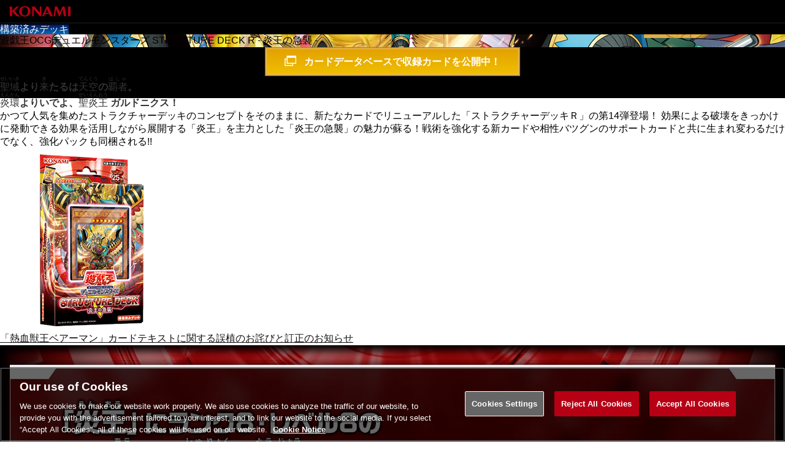

--- FILE ---
content_type: text/html; charset=UTF-8
request_url: https://www.yugioh-card.com/japan/products/sr14/
body_size: 6927
content:
<!DOCTYPE html>
<html lang="ja">
<head>
	<meta charset="utf-8">
	<meta name="description" content="2023年9月9日(土)発売！ かつて人気を集めたストラクチャーデッキのコンセプトをそのままに、新たなカードでリニューアルした「ストラクチャーデッキＲ」の第14弾登場！ 効果による破壊をきっかけに発…">
	<meta name="viewport" content="width=device-width, initial-scale=1.0, maximum-scale=1.0"/>
	
	<link rel="shortcut icon" href="/yugioh.ico">
	<link rel="apple-touch-icon" href="/japan/apple-touch-icon.png">
	<link rel="canonical" hreflang="ja" href="https://www.yugioh-card.com/japan/products/sr14/">
	
	<meta name="twitter:card" content="summary">
	<meta name="twitter:domain" content="www.yugioh-card.com">
	<meta name="twitter:site" content="@yugioh_ocg_info">
	<meta name="twitter:title" content="遊戯王OCGデュエルモンスターズ STRUCTURE DECK R - 炎王の急襲 - | 商品情報 | 遊戯王OCGデュエルモンスターズ">
	<meta name="twitter:description" content="2023年9月9日(土)発売！ かつて人気を集めたストラクチャーデッキのコンセプトをそのままに、新たなカードでリニューアルした「ストラクチャーデッキＲ」の第14弾登場！ 効果による破壊をきっかけに発…">
	<meta name="twitter:image:src" content="https://www.yugioh-card.com/japan/products/package/cg1897.png">
	
	<meta property="og:type" content="article">
	<meta property="og:title" content="遊戯王OCGデュエルモンスターズ STRUCTURE DECK R - 炎王の急襲 - | 商品情報 | 遊戯王OCGデュエルモンスターズ">
	<meta property="og:site_name" content="遊戯王OCGデュエルモンスターズ">
	<meta property="og:description" content="2023年9月9日(土)発売！ かつて人気を集めたストラクチャーデッキのコンセプトをそのままに、新たなカードでリニューアルした「ストラクチャーデッキＲ」の第14弾登場！ 効果による破壊をきっかけに発…">
	<meta property="og:image" content="https://www.yugioh-card.com/japan/products/package/cg1897.png">
	<meta property="og:url" content="https://www.yugioh-card.com/japan/products/sr14/">
	<meta property="og:locale" content="ja_JP">
	
	<title>遊戯王OCGデュエルモンスターズ STRUCTURE DECK R - 炎王の急襲 - | 商品情報 | 遊戯王OCGデュエルモンスターズ</title>
	
	<script src="/japan/assets/lib/jquery-3.7.1.min.js"></script>
	<script src="/japan/assets/lib/jquery.easing.1.3.js"></script>
	<script src="/japan/assets/lib/inview.min.js"></script>
	<script src="/japan/assets/lib/stickyfill.min.js"></script>
	<script src="/japan/assets/lib/jquery.mCustomScrollbar.concat.min.js"></script>
	<link href="/japan/assets/lib/jquery.mCustomScrollbar.min.css" rel="stylesheet">
	<script src="/japan/assets/lib/jquery.colorbox-min1514.js"></script>
	<link href="/japan/assets/lib/jquery.colorbox_k.css" rel="stylesheet">
	<script src="/japan/assets/lib/modernizr-custom.js"></script> 
	
	<script src="/japan/assets/js/script.js?v=1768970042"></script>
	<link href="/japan/assets/css/common.css?v=1768970042" rel="stylesheet">
	<script src="/japan/assets/js/header.js?v=1768970042"></script>
	<link href="/japan/assets/css/header.css?v=1768970042" rel="stylesheet">
	<link href="/japan/assets/css/style.css?v=1768970042" rel="stylesheet">
	<link href="/japan/assets/css/footer.css?v=1768970042" rel="stylesheet">
	<link href="/japan/products/asset/common.css?v=1768970043" rel="stylesheet">
	
	<script src="/japan/products/asset/product-query.js?v=1768970043"></script>
	<script src="/japan/products/asset/rubies.js?v=1768970043"></script>
	
	<link href="/japan/products/css/style.css?v=1768970043" rel="stylesheet">
	
	
	<style type="text/css">
	.summary-catch-copy{color: #333;}
	.main-visual{
		background-image: url(images/main.jpg);
		background-color: #1e0a09	}
	@media screen and (max-width:767px){
		.main-visual{background-image:url(images/main_sp.jpg);}
	}

	.introduction-wrapper{
		padding: 2em 1em;
		background: #0a0b0b url(images/bk-circle.jpg) center center no-repeat fixed;
		background-size: 100% auto;
		box-shadow: 0 0 15px 10px #000000 inset;
		color: #fff;
		position: relative;
	}
		.introduction-wrapper > *{
			position: relative;
			z-index: 10;
		}
		.introduction-wrapper::before{
			content: "";
			display: block;
			position: absolute;
			width: 100%;
			height: 100%;
			top: 0; right: 0; bottom: 0; left: 0;
			box-shadow: -10em 0 10em -5em rgba(0,0,0,1) inset , 10em 0 10em -5em rgba(0,0,0,1) inset;
		}
	.introduction-box{
		margin: auto auto 2em;
		background:
			linear-gradient(to bottom, rgba(0,0,0,0) ,rgba(0,0,0,.5)),
			url(images/bk-circle-blur.jpg) center center no-repeat fixed
		;
		padding: 3em 0 2em;
		border-top: 5px solid #fff;
		box-shadow: 0 0 0 1px #fff inset , 0 0 1.2em 0 #000;
		color: #fff;
		text-shadow: 0 0 .5em #000 , 0 0 .5em #000 , 0 0 .5em #000;
		position: relative;
	}
	
	.introduction-box::before{
		content: "";
		position: absolute;
		top: 0; left: 0;
		display: block;
		width: 100%;
		height: 20px;
		background-repeat: 
			no-repeat,
			no-repeat
		;
		background-image:
			url(images/introduction-box-deco.png),
			url(images/introduction-box-deco.png)
		;
		background-position:
			left top ,
			right top;
		}
	}
	
	
		.introduction-box .int-img{}
		.introduction-box .int-txt{}
			.introduction-box .int-txt p{
				padding-bottom: 1em;
			}
			
			
			
		.introduction-box .int-txt p a{
			font-weight: bold;
			color: #ffff00;
			display: inline-block;
			padding: 0 .5em;
		}
		.int-txt p a::before {
			content: "≫";
		}
			.introduction-box .int-txt p a:hover{
				color: #f00;
				transition: .2s;
			}
		
	
	
	.no-border::after{
		display: none;
		content: none;
	}
	
	
	
	.soon-style{
		max-width: 100%;
		padding: 2em 0;
		max-width: 800px;
		margin: auto;
	}
	.soon-style p{
		font-size: 1.6em;
		margin: auto;
		color: #ffff23;
		box-shadow: none;
	}
@media screen and (max-width:767px){
	.introduction-box.flex > .int-img , .introduction-box.flex > .int-txt{
		width: 100%;
		display: block;
	}
	.introduction-wrapper{
		padding: 2em 1em 1em;
	}
	.introduction-box{
		padding: 1.5em 1em;
	}
	</style>

	<script type="text/javascript">
	$(document).ready(function(){
		$(".cbox").colorbox();

	RUBY_SET_SINGLE(".summary-catch-copy","聖域","せいいき");
	RUBY_SET_SINGLE(".summary-catch-copy","来","き");
	RUBY_SET_SINGLE(".summary-catch-copy","天空","てんくう");
	RUBY_SET_SINGLE(".summary-catch-copy","覇者","はしゃ");
	RUBY_SET_SINGLE(".summary-catch-copy","炎環","えんかん");
	RUBY_SET_SINGLE(".summary-catch-copy","聖炎王","せいえんおう");

	});
	</script>
	
<!-- Google Tag Manager --><script>(function(w,d,s,l,i){w[l]=w[l]||[];w[l].push({"gtm.start": new Date().getTime(),event:"gtm.js"});var f=d.getElementsByTagName(s)[0], j=d.createElement(s),dl=l!="dataLayer"?"&l="+l:"";j.async=true;j.src= "https://www.googletagmanager.com/gtm.js?id="+i+dl;f.parentNode.insertBefore(j,f); })(window,document,"script","dataLayer","GTM-PWR3GWF");</script> <!-- End Google Tag Manager --></head>

<body >
	<a href="/japan/" class="ocgtop">&nbsp;</a>
	<div class="konami-header">
		<a href="https://www.konami.com/games"><img src="/ci/logo/konami_logo_normal.png" alt="KONAMI"></a>
	</div>
<header>
	<span class="head-class class structure">構築済みデッキ</span>
	<h1 class="main-visual">遊戯王OCGデュエルモンスターズ STRUCTURE DECK R - 炎王の急襲 -</h1>
</header>

<main role="main">

	<div class="card-db"><a href="https://www.db.yugioh-card.com/yugiohdb/card_search.action?ope=1&sess=1&pid=1000000891000&rp=99999" target="_blank">カードデータベースで<br>収録カードを公開中！</a></div>

	<section id="summary">
	
		<div class="summary">
			<div>
				<strong class="catchcopy summary-catch-copy">聖域より来たるは天空の覇者。<br>炎環よりいでよ、聖炎王 ガルドニクス！</strong>				<p>かつて人気を集めたストラクチャーデッキのコンセプトをそのままに、新たなカードでリニューアルした「ストラクチャーデッキＲ」の第14弾登場！ 効果による破壊をきっかけに発動できる効果を活用しながら展開する「炎王」を主力とした「炎王の急襲」の魅力が蘇る！戦術を強化する新カードや相性バツグンのサポートカードと共に生まれ変わるだけでなく、強化パックも同梱される!!</p>
			</div>
			<figure>
				<img src="/japan/products/package/cg1897.png" alt="遊戯王OCGデュエルモンスターズ STRUCTURE DECK R - 炎王の急襲 -">
			</figure>
		</div>
		
	</section>

		<a href="/japan/notice/information/?55" class="misdisplay">「熱血獣王ベアーマン」カードテキストに関する誤植のお詫びと訂正のお知らせ</a>
	
	
	<section id="introduction">
<div class="introduction-wrapper">

	<section class="introduction-box">
		<h1><img src="images/int1-title.png" alt="「炎王」にランク8・レベル8の新たな主力が登場!!"></h1>
		<div class="int-img">
			<img src="images/int1-image.png" alt="">
		</div>
		<div class="int-txt">
			<p>積極的な破壊によってモンスターの効果を引き出しながら闘う「炎王」に、主力となるランク8やレベル8の新モンスターが登場！</p>
			<p>レベル8の2体は自身を特殊召喚できるだけでなく、仲間の破壊や破壊された場合の効果を併せ持ち、効果が連鎖する。デッキの仲間を破壊できる効果も登場し、戦況に合わせた展開も狙いやすく!!</p>
			<p>
				そして、ランク8のエースモンスターは、他のモンスターを全て破壊する豪快な効果だけでなく、魔法・罠カードを破壊する効果も持ち合わせ、フィールドを焼き尽くす！
				破壊されても持っていたX素材の数まで墓地の仲間を呼び出し戦線を維持。
			</p>
			<p>新たな永続魔法は、軸となるフィールド魔法をデッキから引き出しつつ破壊から守る効果でモンスターの展開をサポート！ さらには、相手の特殊召喚に合わせてX召喚を行う効果も併せ持ち、新たなランク8によってタイミングを見計らったモンスターの一掃を狙える点にも注目!!</p>
		</div>
	</section>
	
	<section class="introduction-box">
		<h1><img src="images/int2-title.png" alt="展開・妨害の効果でサポートする新カードにも注目！"></h1>
		<div class="int-img">
			<img src="images/int2-image.png" alt="">
		</div>
		<div class="int-txt">
			<p>手札から特殊召喚できる「炎王獣 ハヌマーン」は、魔法・罠の効果の発動を無効にしつつ他の炎属性を破壊する効果で「炎王」の効果を引き出す！</p>
			<p>自分フィールドの「炎王」と相手フィールドのカードをそれぞれ同じ数だけ破壊する効果を持つ速攻魔法や、手札・デッキ・墓地からそれぞれ1体ずつ合計3体も仲間を特殊召喚する罠カードの効果も強烈!!</p>
		</div>
	</section>
	
	<section class="introduction-box">
		<h1><img src="images/int10-title.png" alt="関連カードも多数再収録！"></h1>
		<div class="int-img">
			<img src="images/int10-image.png" alt="">
		</div>
		<div class="int-txt">
			<p>これまで登場してきた関連カードを多数再収録！デッキの根幹を担うカードがまとめて入手できる!!</p>
		</div>
	</section>
	
	<section class="introduction-box">
		<h1><img src="images/int11-title.png" alt="相性が良いカードも多数収録！"></h1>
		<div class="int-img">
			<img src="images/int11-image_v3.png" alt="">
		</div>
		<div class="int-txt">
			<p>このデッキの戦術と相性が良い再収録カードにも注目！様々なデッキで活やくできる強力なカードも手に入る!!</p>
		</div>
	</section>
	
	<section class="introduction-box">
		<h1><img src="images/strong-title.png" alt="[シークレットレア入り]「永炎の覇者再臨パック」同梱！"></h1>
		<div class="int-img">
			<img src="images/strong-image_v2.png" alt="">
		</div>
		<div class="int-txt">
			<p>デッキを強化する5枚のカードが入っているので、デッキに加えてデュエルを楽しもう！</p>
			<p>全5種(ウルトラレア仕様1種・スーパーレア仕様4種)にシークレットレア仕様が存在し、1パック内にランダムで1枚シークレットレアが収録される!!  </p>
			<p><a href="https://www.db.yugioh-card.com/yugiohdb/card_search.action?ope=1&sess=1&pid=1000000892000&rp=99999" target="_blank" class="btn-style">「永炎の覇者再臨パック」カードリスト</a></p>
		</div>
	</section>
	
	<section class="introduction-box">
		<h1><img src="images/int-field-title.png" alt="デュエルフィールド/プレイングガイドも同梱!!"></h1>
		<div class="int-img">
			<img src="images/int-field_image.png" alt="">
		</div>
		<div class="int-txt">
			<p>&nbsp;</p>
		
		</div>
	</section>



</div>
	</section>
	
	<div class="card-db"><a href="https://www.db.yugioh-card.com/yugiohdb/card_search.action?ope=1&sess=1&pid=1000000891000&rp=99999" target="_blank">カードデータベースで<br>収録カードを公開中！</a></div>

	<section id="information">
	
	<div class="information template" id="cg1897">
		<figure>
			<img src="/japan/products/package/cg1897.png" alt="" name="package/cg1897.png">

		</figure>
		<dl>
			<dd><span class="class structure intxt">構築済みデッキ</span></dd>
			<dt>
				<span class="series"><span>遊戯王オフィシャルカードゲーム</span> <span>デュエルモンスターズ</span></span>
				<span class="subject">STRUCTURE DECK R</span>
				<span class="theme">- 炎王の急襲 -</span>			</dt>
			<dd class="date">2023年9月9日(土) </dd>
			<dd class="price">1,430円 (本体価格 1,300円）</dd>
			<dd class="contents">
				<ul>
					<li>構築済みデッキ(カード43枚)：1個</li>
					<li>「永炎の覇者再臨パック」(カード全5種 / ウルトラレア仕様1枚 / スーパーレア仕様4枚 収録)：1パック</li>
					<li>特製デュエルフィールド(1人分)/ プレイングガイド：1枚</li>
				</ul>
				<small>「永炎の覇者再臨パック」のウルトラレア仕様1種＋スーパーレア仕様4種の内、1枚をシークレットレア仕様で収録</small>
				<small>商品の仕様は変更になる場合があります。</small>
				
			</dd>
			<dd class="retailer">
				<a href="https://www.konamistyle.jp/products/detail.php?product_id=111107" target="_blank"><img src="/japan/products/asset/images/eclogo-konamistyle.png" alt="KONAMI STYLE"></a>
										<a href="https://dragonstar-ec2.shop-pro.jp/?pid=176238955" target="_blank"><img src="/japan/products/asset/images/eclogo-dragonstar.png" alt="Dragon Star"></a>
				</dd>
			<dd class="imisdisplay"><a href="/japan/notice/information/?55">「熱血獣王ベアーマン」カードテキストに関する誤植のお詫びと訂正のお知らせ</a></dd>
			
		</dl>
	</div>


	<div class="trademark">
		<small>「STRUCTURE DECK」「ストラクチャーデッキ」は、<br>株式会社コナミデジタルエンタテインメントの日本およびその他の国と地域における登録商標または商標です。</small>
	</div>

	</section>

	<aside id="recommend">
		<ul class="recommend">
		<li>
			<a href="/japan/products/tw03/" target="_top">
			<figure><img src="/japan/products/package/cg2055-pack.png" alt=""></figure>
			<dl>
				<dt>
				<span class="recom-title">TERMINAL WORLD 3</span>
				</dt>
				<dd>
					2025年11月22日(土)<br>
					1パック 242円 (本体価格 220円）				</dd>
			</dl>
			</a>
		</li>
		<li>
			<a href="/japan/products/ch01/" target="_top">
			<figure><img src="/japan/products/package/cg2053.png" alt=""></figure>
			<dl>
				<dt>
				<span class="recom-title">THE CHRONICLES DECK</span>
				<span class="recom-title">白の物語</span>				</dt>
				<dd>
					2025年10月25日(土)<br>
					1,430円 (本体価格 1,300円）				</dd>
			</dl>
			</a>
		</li>
		<li>
			<a href="/japan/products/bpro/" target="_top">
			<figure><img src="/japan/products/package/cg2054-pack.png" alt=""></figure>
			<dl>
				<dt>
				<span class="recom-title">BURST PROTOCOL</span>
				</dt>
				<dd>
					2025年10月25日(土)<br>
					1パック 176円 (本体価格 160円）				</dd>
			</dl>
			</a>
		</li>
		</ul>
	</aside>

</main>


<div class="contents-copyright">
	<small>&copy;スタジオ・ダイス／集英社・テレビ東京・KONAMI</small>
	</div>
<footer role="contentinfo" id="common-footer">


		<div class="shares">
			<a class="x" title="Xでシェア" data-kde-analytics-id="sns_x" href="https://x.com/intent/tweet?text=%E9%81%8A%E6%88%AF%E7%8E%8BOCG%E3%83%87%E3%83%A5%E3%82%A8%E3%83%AB%E3%83%A2%E3%83%B3%E3%82%B9%E3%82%BF%E3%83%BC%E3%82%BA+STRUCTURE+DECK+R+-+%E7%82%8E%E7%8E%8B%E3%81%AE%E6%80%A5%E8%A5%B2+-+-+2023%E5%B9%B49%E6%9C%889%E6%97%A5%28%E5%9C%9F%29%E7%99%BA%E5%A3%B2%EF%BC%81+%E3%81%8B%E3%81%A4%E3%81%A6%E4%BA%BA%E6%B0%97%E3%82%92%E9%9B%86%E3%82%81%E3%81%9F%E3%82%B9%E3%83%88%E3%83%A9%E3%82%AF%E3%83%81%E3%83%A3%E3%83%BC%E3%83%87%E3%83%83%E3%82%AD%E3%81%AE%E3%82%B3%E3%83%B3%E3%82%BB%E3%83%97%E3%83%88%E3%82%92%E3%81%9D%E3%81%AE%E3%81%BE%E3%81%BE%E3%81%AB%E3%80%81%E6%96%B0%E3%81%9F%E3%81%AA%E3%82%AB%E3%83%BC%E3%83%89%E3%81%A7%E3%83%AA%E3%83%8B%E3%83%A5%E3%83%BC%E3%82%A2%E3%83%AB%E3%81%97%E3%81%9F%E3%80%8C%E3%82%B9%E3%83%88%E3%83%A9%E3%82%AF%E3%83%81%E3%83%A3%E3%83%BC%E3%83%87%E3%83%83%E3%82%AD%EF%BC%B2%E3%80%8D%E3%81%AE%E7%AC%AC14%E5%BC%BE%E7%99%BB%E5%A0%B4%EF%BC%81+%E5%8A%B9%E6%9E%9C%E3%81%AB%E3%82%88%E3%82%8B%E7%A0%B4%E5%A3%8A%E3%82%92%E3%81%8D%E3%81%A3%E3%81%8B%E3%81%91%E3%81%AB%E7%99%BA%E2%80%A6+https%3A%2F%2Fwww.yugioh-card.com%2Fjapan%2Fproducts%2Fsr14%2F" target="_blank">X</a>
			<a class="facebook" title="Facebookでシェア" data-kde-analytics-id="sns_facebook" href="https://www.facebook.com/sharer.php?u=https%3A%2F%2Fwww.yugioh-card.com%2Fjapan%2Fproducts%2Fsr14%2F" target="_blank">Facebook</a>
			<a class="line" title="LINEでシェア" href="line://msg/text/%E9%81%8A%E6%88%AF%E7%8E%8BOCG%E3%83%87%E3%83%A5%E3%82%A8%E3%83%AB%E3%83%A2%E3%83%B3%E3%82%B9%E3%82%BF%E3%83%BC%E3%82%BA+STRUCTURE+DECK+R+-+%E7%82%8E%E7%8E%8B%E3%81%AE%E6%80%A5%E8%A5%B2+-+https%3A%2F%2Fwww.yugioh-card.com%2Fjapan%2Fproducts%2Fsr14%2F" target="_blank">LINE</a>
		</div>
		
		<div class="links">
						<div class="sitemap">
				<div>
					<a href="/japan/" class="top">トップページ</a>
					<a href="/japan/start/" class="start">はじめよう</a>
					<a href="/japan/news/" class="news">ニュース</a>
					<ul>
			<li class=""><a href="/japan/news/#information">おしらせ</a></li>
			<li class=""><a href="/japan/news/#campaign">キャンペーン</a></li>
			<li class=""><a href="/japan/news/#important">重要なお知らせ</a></li>
			<li class=""><a href="/japan/news/#revision">ルール改訂に伴う変更</a></li>
					</ul>
				</div>
				<div>
					<a href="/japan/products/" class="products">商品情報</a>
					<ul>
			<li class=""><a href="/japan/products/">最新商品</a></li>
			<li class="ib"><a href="/japan/products/?basic">基本パック</a></li>
			<li class="ib"><a href="/japan/products/?structure">構築済みデッキ</a></li>
			<li class="ib"><a href="/japan/products/?concept">コンセプトパック</a></li>
			<li class="ib"><a href="/japan/products/?special">スペシャルパック</a></li>
			<li class="ib"><a href="/japan/products/?item">デュエリストアイテム</a></li>
			<li class=""><a href="/japan/products/?past">過去の商品</a></li>
					</ul>
				</div>
				<div>
					<a href="/japan/howto/" class="howto">あそびかた</a>
					<ul>
			<li class="ib"><a href="/japan/howto/#type_of_card">カードの種類</a></li>
			<li class="ib"><a href="/japan/howto/#view_of_card">カードの見方</a></li>
			<li class="ib"><a href="/japan/howto/#duel_fild">カードの置き方</a></li>
			<li class=""><a href="/japan/howto/#rule_book">公式ルールブック</a></li>
			<li class=""><a href="/japan/howto/#rule_faq">カードデータベースQ＆A</a></li>
			<li class=""><a href="/japan/howto/masterrule2020/">マスタールールの概要</a></li>
					</ul>
				</div>
				<div>
					<a href="/japan/event/" class="event">イベント・大会</a>
					<ul>
			<li class=""><a href="/japan/event/#eventlist">開催イベント一覧</a></li>
			<li class="external"><a href="https://www.konami.com/yugioh/guide/cardgameid" target="_blank">カードゲームID登録</a></li>
			<li class="external"><a href="https://www.konami.com/yugioh/guide/participation" target="_blank">イベント参加方法</a></li>
			<li class=""><a href="/japan/event/limitregulation/">リミットレギュレーション</a></li>
			<li class="ib"><a href="/japan/event/regulation/duel/">ショップイベント大会規定</a></li>
			<li class="ib"><a href="/japan/event/regulation/penalty/">罰則規定</a></li>
			<li class="ib"><a href="/japan/event/regulation/oneduel/">1デュエル戦規定</a></li>
			<li class="ib"><a href="/japan/event/regulation/tcg/">日本語版以外の使用規定</a></li>
			<li class=""><a href="/japan/event/prizes/">景品の受取条件について</a></li>
			<li class="ib"><a href="/japan/event/tournament_pack/">トーナメントパック</a></li>
			<li class="ib"><a href="/japan/event/winnerspack/">ウィナーズパック</a></li>
			<li class=""><a href="/japan/event/eventmaster/">公認イベントマスター</a></li>
			<li class=""><a href="/japan/event/#site">関連サイト</a></li>
					</ul>
				</div>
			</div>
			
			<dl class="accounts">
			<dt>公式アカウント</dt>
			<dd>
				<a href="https://x.com/yugioh_ocg_info" target="_blank">X</a>
				<a href="https://www.youtube.com/@yugiohOCGch/" target="_blank">YouTube</a>
				<a href="https://discord.gg/cCZTxTf2nM" target="_blank">Discord</a>
				<a href="https://www.tiktok.com/@yugioh_cardgame_official" target="_blank">TikTok</a>
				<a href="https://www.twitch.tv/officialyugiohcardgame" target="_blank">Twitch</a>
				<a href="https://www.instagram.com/yugioh_cardgame_official_jpn/" target="_blank">Instagram</a>
			</dd>
			</dl>
		</div>
		
		<p class="precautionary-txt">※当サイトの画像及び商品仕様は<span>実際の商品と異なる場合がございます。</span></p>
		
		<ul class="konami-links">
			<li><a href="https://www.konami.com/yugioh/" target="_blank" title="遊戯王カードゲーム総合サイト">遊戯王カードゲーム総合サイト</a></li>
			<li><a href="https://www.yugioh-card.com/" target="_blank" title="グローバルTOP">グローバルTOP</a></li>
			<li><a href="https://www.konami.com/games/jp/ja/card/" target="_blank" title="カードゲームTOP">カードゲームTOP</a></li>
			<li><a href="https://www.konami.com/games/inquiry/jp/" target="_blank" title="その他のお問い合わせ">その他のお問い合わせ</a></li>
			<li><a href="https://legal.konami.com/games/privacy/" target="_blank" title="個人情報等保護方針">個人情報等保護方針</a></li>
			<li><a href="https://www.konami.com/siteinfo/ja/" target="_blank" title="サイトのご利用について">サイトのご利用について</a></li>
			<li>
				<!-- OneTrust Cookie 設定ボタンの始点 -->
				<button id="ot-sdk-btn" class="ot-sdk-show-settings">Cookie 設定</button>
				<!-- OneTrust Cookie 設定ボタンの終点 -->
			</li>
		</ul><!--.konami-links-->

		<small class="site-copyright">&copy;2026 Konami Digital Entertainment</small>
		<a href="#" class="inpage fixed-pagetop">&nbsp;</a>
</footer>

<div class="cardzoom-hidden"><figure class="cardzoom" id="cardzoom"><img src="/japan/assets/prizes/card-np.jpg" alt=""></figure></div></body>
</html>



--- FILE ---
content_type: text/css
request_url: https://img.yugioh-card.com/japan/assets/css/common.css?v=1768970042
body_size: 1713
content:
@charset "utf-8";

	*{font-family: "メイリオ", Meiryo,"ヒラギノ角ゴ Pro W3", "Hiragino Kaku Gothic Pro",  Osaka, "ＭＳ Ｐゴシック", "MS PGothic", sans-serif;}
	html, body, div, span, applet, object, iframe,
	h1, h2, h3, h4, h5, h6, p, blockquote, pre,
	a, abbr, acronym, address, big, cite, code,
	del, dfn, em, img, ins, kbd, q, s, samp,
	small, strike, strong, sub, /*sup,*/ tt, var,
	b, u, i, center,
	dl, dt, dd, ol, ul, li,
	fieldset, form, label, legend,
	table, caption, tbody, tfoot, thead, tr, th, td,
	article, aside, canvas, details, embed,
	figure, figcaption, footer, header, hgroup,
	menu, nav, output, ruby, section, summary,
	time, mark, audio, video {
		margin: 0;
		padding: 0;
		border: 0;
		font-style:normal;
		font-weight:normal;
		font-size:100%;
		vertical-align: baseline;
		list-style:none;
	}

	/*- @media非対応のブラウザは980pxにしかならない -*/

	/*body {min-width:980px;}*/
	@media screen and (max-width:979px){
		body {min-width:auto;}
	}

	*:focus {
	outline: none;
	}

	div#wrapper{
		position:relative;
		height:100%;
		min-height:100%;
	}

	article, aside, details, figcaption, figure,footer, header, hgroup, menu, nav, section {display: block;}
	blockquote, q {quotes: none;}
	blockquote:before, blockquote:after,
	q:before, q:after {
		content: '';
		content: none;
	}
	input, textarea{
		margin: 0;
		padding: 0;
	}

	table{
		border-collapse: collapse; 
		border-spacing:0;
		width:100%;
	}
	strong,b{font-weight:bold;}
	caption, th{  text-align: left;}
	a:focus {outline:none;}

	/*-clear_fix-*/
	.cfix:after {
		content: "."; 
		display: block;
		clear: both;
		height: 0;
		visibility: hidden;
	}
	.cfix {min-height: 1px;}
	* html .cfix {
		height: 1px;
		/*\*//*/
		height: auto;
		overflow: hidden;
		/**/
	}

	.both{clear:both;}

	img{
		vertical-align: bottom;
		max-width: 100%;
	}

	a img:hover{border:none;}

/*
	@media screen and (max-width:767px){
		rt{display:none;}/*スマホはルビを使わない
	}
*/
	rt{
		/*font-family: "ＭＳ Ｐゴシック", "MS PGothic", sans-serif;*/
		/*メイリオのルビは上につきすぎるのでルビだけフォント変更*/
	}

	/*同義語*********************/
	.allocation{
		letter-spacing: -.40em;
		vertical-align: top;
	}
		.allocation>*{
			vertical-align: top;
			letter-spacing: normal;
			display: inline-block;
			* display: block;
			* zoom: 1;
		}
		.allocation.split4>*{width: 25%;	}
		.allocation.split3>*{width: 33%;	}
		.allocation.split2>*{width: 50%;	}

	.grid{
		letter-spacing: -.40em;
		vertical-align: top;
	}
		.grid>*{
			vertical-align: top;
			letter-spacing: normal;
			display: inline-block;
			* display: block;
			* zoom: 1;
		}
		
	.flex{
		letter-spacing: -.40em;
		vertical-align: top;
	}
		.flex>*{
			letter-spacing: normal;
		}
		.flex>*:not(table):not(style){
			vertical-align: top;
			display: inline-block;
			* display: block;
			* zoom: 1;
		}
		
	a.pagetopfixed{
		display: block;
		background: url(/japan/assets/svg/pageancor.svg) center center no-repeat;
		background-size: 100% auto;
		width: 2.5em;
		height: 2.5em;
		position: fixed;
		right: .8em;
		bottom: .8em;
		z-index: 20;
		transform: rotate(180deg);
		&:hover{
			filter: invert(.2);
			transition: .2s;
		}
		&.view{
			transition: .5s;
			opacity: .5;
		}
		&:not(.view){
			transition: .5s;
			opacity: .0;
		}
	}
		

		
	/**********************/

	.konami-header{
		position: relative;
		z-index: 10;
	}
		.konami-header > a{
			display: block;
			width: 130px;
		}
		.konami-header > a > img{
			display: block;
			width: 100%;
		}

	/**********************/

	/* copyright :pagestyle=special*/
	.contents-copyright{
		text-align:center;
		padding: 1em 0;
		line-height: 1em;
	}
		.contents-copyright small{
			color: #808080;
			font-size: .8em;
		}


/* ocgtop :pagestyle=special*/	
	body > a.ocgtop{
		z-index: 5000;
		position: absolute;
		font-size: .8rem;
		text-decoration: none;
		line-height: 1em;
		right: 0; top: 3px;
		border-width: 0 0 0 1px;
		border-style: solid;
		height: 31px;
		display: flex;
		padding: 0;
		border-color: #88888888;
	}
	body > a.ocgtop::before{
		opacity: .8;
		content: "";
		width: 44px;
		height: 31px;
		background: url(/japan/images/common/svg/home.svg) center center no-repeat;
		background-size: auto 75%;
		filter: invert(56%) sepia(4%) saturate(13%) hue-rotate(8deg) brightness(95%) contrast(88%);
	}
	body > a.ocgtop::after{
		opacity: .8;
		color: #888;
		content: "遊戯王OCGトップ";
		padding: .85em 0 0;
		width: 9.5em;
		text-align: left;
	}
	body > a.ocgtop.border{
		
		top: 0px;
		height: 34px;
		border-radius: 0 0 0 .5em;
		border-width: 0 0 1px 1px;
		background-color: rgba(50,50,50,.5);
		border: none;
	}

		body > a.ocgtop:hover::before,
		body > a.ocgtop:hover::after{
			transition: .2s;
			opacity: 1;
		}
@media screen and (max-width:767px){
	body > a.ocgtop::after{
		content: none;
		transition: .2s;
	}
}

--- FILE ---
content_type: text/css
request_url: https://img.yugioh-card.com/japan/assets/lib/jquery.colorbox_k.css
body_size: 1105
content:
/*
    Colorbox Core Style:
    The following CSS is consistent between example themes and should not be altered.
*/
a:focus{
  outline: none;
}
#colorbox, #cboxOverlay, #cboxWrapper{position:absolute; top:0; left:0; z-index:9999; /*overflow:hidden;*/}
#cboxWrapper {max-width:none;}
#cboxOverlay{position:fixed; width:100%; height:100%;}
#cboxMiddleLeft, #cboxBottomLeft{clear:left;}
#cboxContent{position:relative;}
#cboxLoadedContent{overflow:auto; -webkit-overflow-scrolling: touch;}
#cboxTitle{margin:0;}
#cboxLoadingOverlay, #cboxLoadingGraphic{position:absolute; top:0; left:0; width:100%; height:100%;}
#cboxPrevious, #cboxNext, #cboxClose, #cboxSlideshow{cursor:pointer;}
.cboxPhoto{float:left; margin:auto; border:0; display:block; max-width:none; -ms-interpolation-mode:bicubic;}
.cboxIframe{width:100%; height:100%; display:block; border:0;}
#colorbox, #cboxContent, #cboxLoadedContent{box-sizing:content-box; -moz-box-sizing:content-box; -webkit-box-sizing:content-box;}

/* 
    User Style:
    Change the following styles to modify the appearance of Colorbox.  They are
    ordered & tabbed in a way that represents the nesting of the generated HTML.
*/
#cboxOverlay{background:#131313;}
#colorbox{outline:0;}
    #cboxContent{margin-top:32px; overflow:visible; /*background:#000;*/}
        /*.cboxIframe{background:#fff;}*/
        #cboxError{padding:50px; border:1px solid #ccc;}
        #cboxLoadedContent{/*background:#000;*/ padding:1px;}
        #cboxLoadingGraphic{background:url(images_k/loading.gif) no-repeat center center;}
        #cboxLoadingOverlay{background:#000;}
        #cboxTitle{position:absolute; top:-22px; left:0; color:#000;}
        #cboxCurrent{position:absolute; top:-22px; right:205px; text-indent:-9999px;}

        /* these elements are buttons, and may need to have additional styles reset to avoid unwanted base styles */
        /*#cboxPrevious, #cboxNext, #cboxSlideshow, #cboxClose {border:0; padding:0; margin:0; overflow:visible; text-indent:-9999px; width:20px; height:20px; position:absolute; top:-20px; background:url(images_k/controls.png) no-repeat 0 0;}*/
        #cboxSlideshow, #cboxClose {border:0; padding:0; margin:0; overflow:visible; text-indent:-9999px; width:20px; height:20px; position:absolute; top:-20px; background:url(images_k/controls.png) no-repeat 0 0;}
		#cboxPrevious, #cboxNext {border:0; padding:0; margin:0; overflow:visible; text-indent:-9999px; width:38px; height:38px; position:absolute; top:0%; height:100%; width:50%;}
        
        /* avoid outlines on :active (mouseclick), but preserve outlines on :focus (tabbed navigating) */
        #cboxPrevious:active, #cboxNext:active, #cboxSlideshow:active, #cboxClose:active {outline:0;}

        /*#cboxPrevious{background-position:0px 0px; right:44px;}*/
		#cboxPrevious{background:url(images_k/btn_left.png) no-repeat -150px -150px; left:0px;}
		#cboxPrevious:hover{background-position:left center;}
        #cboxNext{background:url(images_k/btn_right.png) no-repeat -150px -150px; right:0px;}
        #cboxNext:hover{background-position:right center;}
		/*#cboxNext{background-position:-25px 0px; right:22px;}
        #cboxNext:hover{background-position:-25px -25px;}*/
        /*#cboxClose{background-position:-50px 0px; right:0;}
        #cboxClose:hover{background-position:-50px -25px;}*/
        #cboxClose{ width:51px; height:51px; position:fixed; top:20px; right:20px; background:url(images_k/btn_close.png) no-repeat center center; background-size:100%; }
        .cboxSlideshow_on #cboxPrevious, .cboxSlideshow_off #cboxPrevious{right:66px;}
        .cboxSlideshow_on #cboxSlideshow{background-position:-75px -25px; right:44px;}
        .cboxSlideshow_on #cboxSlideshow:hover{background-position:-100px -25px;}
        .cboxSlideshow_off #cboxSlideshow{background-position:-100px 0px; right:44px;}
        .cboxSlideshow_off #cboxSlideshow:hover{background-position:-75px -25px;}

@media screen and (max-width: 768px) { /* 768px�ȉ��̋L�q */
#cboxPrevious{background:url(images_k/btn_left.png) no-repeat left center; left:0px; background-size:19px;}
#cboxPrevious:hover{background-position:left center;}
#cboxNext{background:url(images_k/btn_right.png) no-repeat right center; right:0px; background-size:19px;}
#cboxNext:hover{background-position:right center;}
#cboxClose{ width:30px; height:30px; position: absolute; top:-30px; right:10px; background:url(images_k/btn_close.png) no-repeat center center; background-size:100%;}
}

#colorbox a { outline:none; }
#colorbox button { outline:none; }

iframe{ width:100%; }


--- FILE ---
content_type: text/css
request_url: https://img.yugioh-card.com/japan/assets/css/header.css?v=1768970042
body_size: 4181
content:
@charset "utf-8";

/*
p.console{
	display: none;
	position: fixed;
	width: 100%;
	bottom: 0; 
	left: 0;
	background: rgba(0,0,0,.8);
	color: #eee;
	padding: .5em;
	z-index: 5000000000;
	font-size: .9em;
}
*/

	.konami-header{
		z-index: 9010;
		margin-bottom: auto;
		&.follow{
			margin-bottom: 90px;
			transition: .2s;
		}
	}

	body.shadow::after{
		content: "";
		position: fixed;
		top: 0; left: 0;
		height: 100%;
		width: 100%;
		z-index: 9000;
		transition: 1s;
	}
	@media (min-width:768px){ /* PC */
		body.shadow::after {
			backdrop-filter: blur(8px);
			background-color: rgba(0,0,0, .5);
		}
	}
	@media (max-width:767px){ /* SP */
		body.shadow::after {
			background-color: #222;
		}
	}


	header[role="banner"]{
		background: #000;
		color: #ddd;
		position: relative;
		z-index: 9005;
		border-bottom: 3px solid var(--keycolor);
		
		&.product{
			border-bottom: 3px solid #333;	
		}
		
		& a{
			text-decoration: none;
		}
		
		--homeIcon:			url(/japan/assets/svg/home.svg);
		--noticeIcon:		url(/japan/assets/svg/notice.svg);
		--newsIcon:			url(/japan/assets/svg/news.svg);
		--productsIcon:		url(/japan/assets/svg/products.svg);
		--howtoIcon:		url(/japan/assets/svg/howto.svg);
		--eventIcon:		url(/japan/assets/svg/event.svg);
		--cardseatchIcon:	url(/japan/assets/svg/cardsearch.svg);
		--supportIcon:		url(/japan/assets/svg/support.svg);
		--linkIcon:			url(/japan/assets/svg/link.svg);
		
	}
	
	body.top-style{
		header[role="banner"]{
			border-bottom: 2px solid #333;
		}
	}
	
	header[role="banner"].follow{
		position: fixed;
		top: 0;
		left: 0;
		width: 100%;
		box-shadow: 0 0 .5em 0 rgba(0,0,0,.5);
	}
	/*
	div.wrapper.follow{
		padding-top: 70px;
		transition: .2s;
	}
	*/

/*　HEADER ▼▼▼▼▼▼▼▼▼▼▼▼▼▼▼▼▼▼▼▼▼▼▼▼▼▼▼▼▼▼▼▼▼▼▼▼▼▼▼▼▼▼▼▼▼▼▼▼▼▼▼▼▼▼▼▼▼▼▼▼▼▼▼▼▼▼▼▼▼▼▼▼▼▼▼▼▼▼▼▼▼▼ */

@media (min-width:768px){ /* PCTB */

	header[role="banner"]{
		height: 100px;
		
		& > div.menu-area{
			height: 100px;
			max-width: 1000px;
			text-align: center;
			margin: auto;
			box-sizing: border-box;
			padding: 7px 0;
			display: flex;
			align-items: center;
		}
	}
		
		div.menu-area > h1{
			height: 100%;
			box-sizing: border-box;
			width: 20%;
			display: flex;
			align-items: center;
		
			& a{
				display: block;
				width: 100%;
			}
			& a img{
				margin: auto;
				width: 80%;
				max-width: 150px;
				vertical-align: bottom;
			}
			& a:hover img{
				filter: drop-shadow(0 0 5px rgba(100,100,100,1));
				transition: all .1s linear;
			}
		}

		div.menu-area > nav{
			width: calc((100% - 20%) / 2);
			
			& > div.menu-box{
				display: flex;
				align-items: center;
				justify-content: space-between;
			}
			&.navigation-left > div.menu-box{
				border-left: 1px solid #222;
			}
			&.navigation-right > div.menu-box{
				border-left: 1px solid #222;
			}
		}

		div.menu-box > div.menus{
			width: 25%;
			height: 100%;
			position: relative;
			
			&.open::after{
				content: "";
				position: absolute;
				bottom: -18px;
				left: 50%;
				transform: translate(-50%,0);
				width: 1.8em;
				height: .8em;
				background: url(/japan/assets/svg/filltriangle.svg);
				background-size: 100% 100%;
				filter: brightness(0) saturate(100%) invert(11%) sepia(5%) saturate(21%) hue-rotate(10deg) brightness(99%) contrast(94%);
			}
			
			&.menu-notice > a::before{		background-image: var(--noticeIcon);}
			&.menu-news > a::before{		background-image: var(--newsIcon);}
			&.menu-products > a::before{	background-image: var(--productsIcon);}
			&.menu-howto > a::before{		background-image: var(--howtoIcon);}
			&.menu-event > a::before{		background-image: var(--eventIcon);}
			&.menu-search > a::before{		background-image: var(--cardseatchIcon);}
			&.menu-support > a::before{		background-image: var(--supportIcon);}
			
			& a{
				height: 65px;
				border-right: 1px solid #222222;
				display: flex;
				align-items: center;
				flex-wrap: wrap;
				
				text-align: center;
				user-select: none;
				
				&::before{
					content: "";
					display: block;
					width: 100%;
					height: 70%;
					margin: auto;
					filter: invert(100%);
					background-size: auto 50%;
					background-repeat: no-repeat;
					background-position: center center;
				}
					
				& span{
					color: #ddd;
					font-family: "nitalago-ruika", sans-serif;
					font-weight: 600;
					font-style: normal;
					font-size: .75rem;
					display: block;
					width: 100%;
					@media (max-width:920px){
						font-size: .7rem;	
					}
				}
			
				&:hover{
					opacity: 1;
					transition: .2s;
					
					&:hover::before{
						background-size: auto 65%;
						transition: all .1s linear;
					}
				}
			}
		}
	
		
		div.quick-link{	
			width: 50%;
			position: relative;
			overflow: auto;
			box-sizing: border-box;
			padding-left: 2%;
			
			& ul{
				height: 75px;
				display: block;
			}
			& ul li{
				text-align: left;
				padding-left: 5px;
			
				& a{
					font-size: .7rem;
					color: #ccc;
					display: inline-block;
					position: relative;
					padding-left: 1.5em;
				}
				& a:hover{
					opacity: .8;
				}
				& a::before{
					content: "";
					height: .7rem;
					width: .7rem;
					position: absolute;
					top: 50%;
					transform: translate(0,-50%);
					left: 0;
					background: center center no-repeat;
					background-image: var(--linkIcon);
					background-size: 100% auto;
					filter: invert(1);
				}
			}
		}
	
	header[role="banner"].follow{
		height: 50px;
		transition: .3s;
		
		& > div.menu-area{
			transition: .3s;
			height: 50px;
			padding: 5px 0;
			
			& *{transition: .3s;}
			
			& > h1{
				width: 16%;
			}
			& > h1 img{
				width: 40%;
			}
			& > nav{
				width: calc((100% - 16%) / 2);
			}
			& > nav div.menus.open::after{
				bottom: -7px;
				width: 1.2em;
			}
			& > nav div.menus a{
				height: 40px;
			}
			& > nav div.menus a::before{
				content: none;
			}
			
			& > nav div.quick-link{
				height: 40px;
				padding-top: 40px;
				overflow: hidden;
				
				&.open{
					overflow: visible;
				}
				
				& .quick-link-opener{
					position: absolute;
					width: 40px;
					height: 40px;
					right: 0;
					top: 0;
					background: url(/japan/assets/svg/link.svg) center center no-repeat;
					background-size: 40% auto;
					filter: invert(1);
					border: none;
					cursor: pointer;
				}
				& ul{
					opacity: 0;
				}
				&.open ul{
					opacity: 1;
					position: absolute;
					height: auto;
					left: -2px;
					top: -2px;
					background: #000;
					width: 100%;
					padding: 5px 5px 10px 10px;
					box-sizing: border-box;
					border: 1px solid #333;
					border-top: none;
					border-radius: 0 0 .5em .5em;
					box-shadow: 0 0 .4em 0 rgba(0,0,0,.7);
				}
			}
		}
	}
	
	
	nav.menu-detail{
		background: #222;
		border-bottom: 3px solid #333;
		padding: 2em 1em;
		box-shadow: 0 0 .5em 0 rgba(0,0,0,.5);
		overflow: hidden;
		
		display: none;
	}
	
		nav.menu-detail.notice{ border-color: var(--notice-color);}
		nav.menu-detail.news{ border-color: var(--news-color);}
		nav.menu-detail.products{ border-color: var(--products-color);}
		nav.menu-detail.howto{ border-color: var(--howto-color);}
		nav.menu-detail.event{ border-color: var(--event-color);}
		
		div.details{
			margin: auto;
			position: relative;
			max-width: 1000px;
			
			display: none;
			
			&.notice-detail > span::before{		background-image: var(--noticeIcon);}	
			&.news-detail > span::before{		background-image: var(--newsIcon);}	
			&.products-detail > span::before{	background-image: var(--productsIcon);}
			&.howto-detail > span::before{		background-image: var(--howtoIcon);}
			&.event-detail > span::before{		background-image: var(--eventIcon);}
		}	
		
		div.details.view{
			display: flex;
		}
			div.details span{
				font-family: "nitalago-ruika", sans-serif;
				font-weight: 900;
				font-style: normal;
				text-align: center;
				width: 10em;
				color: #eee;
				display: block;
				position: relative;
				&::before{
					content: "";
					display: block;
					width: 100%;
					aspect-ratio: 3/1;
					background-position: center center;
					background-repeat: no-repeat;
					background-size: auto 75%;
					filter: invert(1);
					margin-bottom: .5em;
				}
			}
			
			div.details ul{
				border-left: 1px solid #555;
				width: calc(100% - 10em);
				padding-left: 1.5em;
			}
				div.details ul li{
					padding-bottom: .5em;
				}
				div.details ul li.ib{
					display: inline-block;
					margin-right: 1em;
				}
					div.details ul li a{
						color: #ddd;
						text-decoration: none;
						display: inline-block;
						padding-left: 1.2em;
						position: relative;
						font-size: .9em;
					}		
					div.details ul li a::before{
						content: "";
						position: absolute;
						left: 0;
						height: 1em;
						width: 1em;
						top: 50%;
						transform: translate(0,-50%);
						background: url(/japan/assets/svg/lesser.svg);
						filter: brightness(0) saturate(100%) invert(70%) sepia(3%) saturate(27%) hue-rotate(314deg) brightness(94%) contrast(104%);
					}
					div.details ul li a[target="_blank"]{
						&::after{
							content: "";
							display: inline-block;
							width: .9em;
							height: .9em;
							margin-left: .4em;
							background: url(/japan/assets/svg/external.svg) center center no-repeat;
							background-size: 100% auto;
							filter: brightness(0) saturate(100%) invert(65%) sepia(54%) saturate(5%) hue-rotate(23deg) brightness(108%) contrast(84%);
						}
					}
					
					div.details ul li a:hover{
						text-decoration: underline;
					}
					
				div.details ul li:last-child{
					padding-bottom: 0;
				}
	
} /* PC */

/*-------------------------------------------------------------------------------------------*/

@media (max-width:767px){ /* SP */
	
	
	header[role="banner"]{
		height: 50px;
	}
	
	div.menu-area{
		display: block;
		position: fixed;
		position: relative;
		width: 100%;
		text-align: center;
		z-index: 5000000000000000;
		& h1{
			box-sizing: border-box;
			width: fit-content;
			margin: auto;
			& a{
				display: block;
				padding: 5px 0;
				& img{
					max-height: 40px;
				}
			}
		}
	}
		
	button.menu-opener-left , button.menu-opener-right{
		position: absolute;
		width: 50px;
		height: 50px;
		top: 0;
		background-repeat: no-repeat;
		background-position: center center;
		background-size: 40% auto;
		border: none;
		padding: 0;
		background-color: #fff;
		filter: invert(100%);
	}
	button.menu-opener-left{
		left: 0;
		background-image: url(/japan/assets/svg/menu.svg);
	}
	button.menu-opener-right{
		right: 0;
		background-image: url(/japan/assets/svg/link.svg);
	}
	button.menu-opener-left.open , button.menu-opener-right.open{
		background-color: #ddd;
		background-image: url(/japan/assets/svg/cross.svg);
	}
	
		
		div.menu-area nav{
			width: 100%;
			display: block;
			position: absolute;
			top: 50px;
			height: calc(100vh - 50px);
			background: #222;
			overflow-y: auto;
			scrollbar-width: thin;
			scrollbar-color: #555 #222;

			
		}
			div.menu-area nav.navigation-left{
				left: 0;
				
				/*overflow-y: scroll;
				scrollbar-color: red orange;
				scrollbar-width: thin;*/
			}
			div.menu-area nav.navigation-right{
				right: 0;
				/*display: none;*/
			}
			
			div.menus{
				background: #222;
				position: relative;
				border-bottom: 1px solid #444;
				border-left: 3px solid #444;
			}
			
				div.menus.menu-top{			border-left-color: #555;}
				div.menus.menu-notice{
					border-left-color: var(--notice-color);
					& > a::before{ background-image: var(--noticeIcon);}
				}
				div.menus.menu-news{
					border-left-color: var(--news-color);
					& > a::before{ background-image: var(--newsIcon);}
				}
				div.menus.menu-products{
					border-left-color: var(--products-color);
					& > a::before{ background-image: var(--productsIcon);}
				}
				div.menus.menu-howto{
					border-left-color: var(--howto-color);
					& > a::before{ background-image: var(--howtoIcon);}
				}
				div.menus.menu-event{
					border-left-color: var(--event-color);
					& > a::before{ background-image: var(--eventIcon);}
				}
				div.menus.menu-support{	
					border-left-color: #32d3d7;
					& > a::before{ background-image: var(--supportIcon);}
				}
				div.menus.menu-search{
					border-left-color: #ca9300;
					& > a::before{ background-image: var(--cardseatchIcon);}
				}
				div.menus > a{
					margin-right: 3em;
					padding: .8em 0 .8em 3em;
					display: block;
					text-align: left;
					color: #ccc;
					&::before , &::after{
						position: absolute;
						aspect-ratio: 1/1;
						margin: auto;
						filter: invert(100%);
						background-repeat: no-repeat;
						background-position: center center;
						height: 50px;
						top: 0%;
					}
					&::before{
						content: "";
						left: 0;
						background-size: auto 40%;
					}
					
					&::after{
						content: none;
						right: 0;
						top: 0%;
						background-size: 40% auto;
						transform: rotate(90deg);
						opacity: .4;
					}
				}
				div.menus.menu-support > a::after{
					content: "";
					transform: rotate(0) !important;
					background-image: url(/japan/assets/svg/external.svg);
				}
				div.menus.menu-search > a::after{
					content: "";
					transform: rotate(0) !important;
					background-image: url(/japan/assets/svg/modal.svg);
				}
						
				div.menus button.detail-opener{
					position: absolute;
					aspect-ratio: 1/1;
					margin: auto;
					filter: invert(100%);
					background-repeat: no-repeat;
					background-position: center center;
					height: 50px;
					overflow: hidden;
					top: 0%;
					right: 0;
					background-image: url(/japan/assets/svg/lesser.svg);
					background-size: 40% auto;
					transform: rotate(90deg);
					opacity: .4;
					border: none;
					background-color: #ccc;
					
					&.open{
						transform: rotate(-90deg);
					}
				}
				
				div.menus.menu-notice ul{	background: #18160e;}
				div.menus.menu-news ul{	background: #18160e;}
				div.menus.menu-products ul{	background: #111723;}
				div.menus.menu-howto ul{	background: #211620;}
				div.menus.menu-event ul{	background: #251516;}
				
				div.menus ul{
					border-left: none;
					width: auto;
					padding: .5em 0 .5em 3em;
					font-size: .9em;
					background: #111;
					text-align: left;
					
					& li{
						padding-bottom: .3em;
					}
					& li.ib{
						display: inline-block;
						margin: auto auto auto 0;
					}
					& li a{
						color: #bbb;
						display: block;
						padding: .6em .6em .6em 1.2em;
						position: relative;
						&::before{
							content: "";
							position: absolute;
							left: 0;
							height: 1em;
							width: 1em;
							top: 50%;
							transform: translate(0,-50%);
							background: url(/japan/assets/svg/lesser.svg);
							filter: brightness(0) saturate(100%) invert(70%) sepia(3%) saturate(27%) hue-rotate(314deg) brightness(94%) contrast(104%);
						}
					}
				}				
				
	nav.menu-detail{
		display: none;
	}


	.quick-link{
		background: #222;
		
		& ul{
			text-align: left;
			& li a{
				border-bottom: 1px solid #444;
				padding: .8em 0 .8em 3em;
				font-size: .9em;
				display: block;
				color: #bbb;
				position: relative;
				
				&::before,&::after{
					content: "";
					position: absolute;
					top: 0;
					aspect-ratio: 1/1;
					height: 100%;
					filter: invert(100%);
					background-repeat: no-repeat;
					background-position: center center;
					background-size: auto 40%;
					height: 100%;
					top: 0%;
				}
				&::before{
					left: 0;
					background-image: url(/japan/assets/svg/link.svg);
				}
				&::after{
					right: 0;
					background-image: url(/japan/assets/svg/lesser.svg);
					opacity: .4;
				}
			}
		}
	}
				
}



/* パンクズナビ */
	.breadcrumb{
		text-align:left;
		padding: .8em 1em .6em;
		background: #f5f5f5;
	}
		.breadcrumb nav{
			max-width: 980px;
			margin: auto;
			text-align: left;
		}
			.breadcrumb nav ul:after{
				display: block;
				content: "";
				clear: both;
			}
			.breadcrumb nav ul li{
				float: left;
				padding-right: .8em;
				font-size: .75em;
				line-height: 1.5em;
				color: #777;
			}
				.breadcrumb nav ul li > *{
					display: inline-block;
					text-decoration: none;
				}
				.breadcrumb nav ul li span{
					color: #777;
					color: #444;
				}
				.breadcrumb nav ul li a{
					color:#777;
				}
				.breadcrumb nav ul li a:hover{
					opacity: .5;
					text-decoration: underline;
				}
				.breadcrumb nav ul li:first-child a{
					padding-left: 2em;
					position: relative;
				}
				.breadcrumb nav ul li:first-child a::before{
					content: "";
					position: absolute;
					left: 0; top: 45%;
					transform: translate(0,-50%);
					width: 1.5em; height: 1.5em;
					background: url(/japan/assets/svg/home.svg) no-repeat;
					background-size: 100% auto;
					filter: brightness(0) saturate(100%) invert(62%) sepia(0%) saturate(0%) hue-rotate(16deg) brightness(97%) contrast(96%);
				}
			
@media (max-width:767px){
	
	.breadcrumb{
		
		
		color:#fff;
	}
}



/*カード検索*/
.cardsearch-hide{
	display: none;
}

.cardsearch-box{
	background: #01233a;
	padding: 5px;
	box-shadow: 0 0 0 2px #7196a6 inset , 0 0 0 4px #022c53 inset;
	
	@media (min-width:766px){
		min-width: 600px;
	}
	
	& h3{
		padding: .8em 0 .5em 3.3em ;
		font-size: .95em;
		color: #fff;
		font-weight: bold;
		position: relative;

		&::before{
			content: "";
			position: absolute;
			height: 95%;
			aspect-ratio: 1/1;
			left: .4em;
			top: 0;
			background: url(/japan/assets/svg/cardsearch.svg) center center no-repeat;
			background-size: 60% auto;
			filter: invert(1);
		}
	}
	& a{
		display: block;
		padding: 1.5em;
		text-align: center;
		background: linear-gradient(to bottom, #175280, #001e3d);
		border-bottom: 1px solid #37556a;
		& img{
			max-width: 240px;
		}
	}
	& ul{
		display: flex;
		justify-content: flex-start;
		padding: 10px 5px 0;
		border-bottom: 1px solid #7196a6;
		& > li{
			margin: auto 5px -1px;
			background: #01233a;
			margin-bottom: -1px;
			width: fit-content;
			& span{
				border: 1px solid #7196a6;
				border-radius: 5px 5px 0 0;
				box-shadow: 0 0 0 1px #01233a inset;
				color: #ccc;
				display: block;
				font-size: .8em;
				line-height: 1em;
				padding: 10px 2em;
				background: #01233a;
				cursor: pointer;
			}
			&.now span{
				color: #fff;
				border-bottom: none;	
				background: linear-gradient(to bottom, #1c5581, #01233a 80%);
			}
		}
	}
	& form{
		margin: 15px 10px 13px;
		position: relative;
		@media (max-width:767px){
			text-align: center;
		}
		
		& *{
			padding: 5px;
			border: none;
			box-sizing: border-box;
			@media (max-width:767px){
				padding: 1em;
				margin-left: auto;
				margin-right: auto;
			}
		}
		
		& input[type="text"]{
			display: block;
			width: 100%;
			margin-bottom: 13px;
			font-size: .8rem;
			color: #849faf !important;
			background: #093f5e;
			border: 1px solid #7196a6;
			@media (max-width:767px){
				margin-bottom: 10px;
			}
			&:focus{
				background: #093f5e;
				color: #fff !important;
				outline: none !important;
				appearance: none; 
			}
		}
		& input[type="button"]#cskeywordclear , & input[type="button"]#qskeywordclear{
			position: absolute;	
			aspect-ratio: 1/1;
			height: 30px;
			right: 0;
			top: 1px;
			background: url(/japan/assets/svg/cross.svg) center center no-repeat;
			background-size: 50%;
			filter: brightness(0) saturate(100%) invert(77%) sepia(10%) saturate(730%) hue-rotate(160deg) brightness(79%) contrast(87%);
			cursor: pointer;
		}
		
		& select{
			background: #467491;
			color: #fff;
			font-size: .7rem;
			& option{
				font-size: .7rem;
			}
			@media (max-width:767px){
				width: 49.2%;
			}
		}
		& input[type="button"]#cssubmit, & input[type="button"]#qssubmit{
			background: linear-gradient(to bottom, #cc9f13, #d56b1b);
			box-shadow: 0 0 0 1px #000 inset, 0 2px 0 0 #2e608a;
			float: right;
			width: 28%;
			font-size: .8rem;
			border-radius: .2em;
			cursor: pointer;
			color: #fff;
			font-weight: bold;
			&:hover{
				box-shadow: 0 0 0 1px #ffe192 inset;
			}
			@media (max-width:767px){
				float: none;
				width: 100%;
				margin-top: 10px;
			}
		}
	}
}

--- FILE ---
content_type: text/css
request_url: https://img.yugioh-card.com/japan/assets/css/style.css?v=1768970042
body_size: 594
content:
@charset "utf-8";

@import url("content.css?v=1128");
@import url("sidebar.css?v=1128");
@import url("relation.css?v=1128");

/* ### template-page ### */

/* key color */
:root{
	--top-color:		#555555;
	--notice-color:		#dcb900;
	--news-color:		#dcb900;
	--products-color:	#0054ff;
	--event-color:		#e12430;
	--howto-color:		#f54fe5;
	--support-color:	#32d3d7;
	
	--default-filter:	brightness(0) saturate(100%) invert(54%) sepia(12%) saturate(12%) hue-rotate(317deg) brightness(97%) contrast(86%);
	--notice-filter:	brightness(0) saturate(100%) invert(71%) sepia(34%) saturate(5204%) hue-rotate(17deg) brightness(106%) contrast(104%);
	--news-filter:		brightness(0) saturate(100%) invert(71%) sepia(34%) saturate(5204%) hue-rotate(17deg) brightness(106%) contrast(104%);
	--products-filter:	brightness(0) saturate(100%) invert(18%) sepia(94%) saturate(3116%) hue-rotate(220deg) brightness(106%) contrast(113%);
	--event-filter:		brightness(0) saturate(100%) invert(18%) sepia(89%) saturate(7053%) hue-rotate(352deg) brightness(100%) contrast(77%);
	--howto-filter:		brightness(0) saturate(100%) invert(42%) sepia(72%) saturate(1079%) hue-rotate(270deg) brightness(96%) contrast(100%);
	--support-filter:	brightness(0) saturate(100%) invert(90%) sepia(14%) saturate(3425%) hue-rotate(141deg) brightness(88%) contrast(91%);
	
	& body{
		&.top-style{ 		--keycolor: var(--top-color);		--filtercolor: var(--default-filter);}
		&.notice-style{ 	--keycolor: var(--notice-color);	--filtercolor: var(--notice-filter);}
		&.news-style{ 		--keycolor: var(--news-color);		--filtercolor: var(--news-filter);}
		&.products-style{ 	--keycolor: var(--products-color);	--filtercolor: var(--products-filter);}
		&.event-style{ 		--keycolor: var(--event-color);		--filtercolor: var(--event-filter);}
		&.howto-style{ 		--keycolor: var(--howto-color);		--filtercolor: var(--howto-filter);}
		&.support-style{ 	--keycolor: var(--support-color);	--filtercolor: var(--support-filter);}
	}
	
}

body{
	background: #ffffff;
	background: linear-gradient(to bottom, #000 10em, #fff 10em);
	position: relative;
}

a{color:#111;}
a:hover{
	color: #888;
	text-decoration: none;
	transition: .2s;
}

.konami-header{
	background-color: #000;
	border-bottom: solid 1px #222;
}


/* copyright */
.contents-copyright{
	border-bottom: 3px solid var(--keycolor);
	text-align:center;
	padding: 1em 0;
	line-height: 1em;
	margin:auto;
}
	.contents-copyright small{
		color: #808080;
		font-size: .8em;
	}
	
@media screen and (max-width:767px){
.contents-copyright{
	
	
}
	.contents-copyright small{
		font-size: .7em;
	}
	




--- FILE ---
content_type: text/css
request_url: https://img.yugioh-card.com/japan/assets/css/footer.css?v=1768970042
body_size: 1812
content:
@charset "utf-8";


#common-footer{
	border-top: 1px solid #333;
	background: #000;
	font-size: .8em;
	color: #888;
	text-align: center;
	
	& a{
		color: #888;
		text-decoration: none;
		&:hover{
			color: #ccc;
			text-decoration: underline;
			transition: .2s;
		}
	}
	
	@media (width <= 767px){
		& {
			
		}
	}
}

div.shares{
	text-align: center;
	padding: 1.5em 1em 1.2em;
	
	& a{
		display: inline-block;
		position: relative;
		height: 0;
		width: 30px;
		padding-top: 30px;
		overflow: hidden;
		margin: auto 1em;
		&::after{
			content: "";
			position: absolute;
			left: 0;
			top: 0;
			width: 100%;
			height: 100%;
			background: center center no-repeat;
			background-size: 100% auto;
		}
		&.x{
			background-color: #fff;
			&::after{
				background-image: url(/japan/assets/svg/x.svg);
			}
		}
		&.facebook{
			background-color: #1877f2;
			border-radius: 50em;
			&::after{
				background-image: url(/japan/assets/svg/facebook.svg);
				filter: invert(1);
				background-size: 95% 95%;
			}
		}
		&.line{
			background-color: #00B900;
			border-radius: .3em;
			&::after{
				background-image: url(/japan/assets/svg/line.svg);
				filter: invert(1);
			}
		}
		&:hover{
			opacity: .8;
			transition: 0.2s;
		}
	}
}



/*
.footer-wrapper{
	text-align: center;
	margin: auto;
	max-width: 980px;
	
	& a{
		color: #888;
		text-decoration: none;
		display: inline-block;
	}
	
	& > *:not(:last-child){
		margin-bottom: 2em;
	}
	
	@media (width <= 767px){
		& > *:not(:last-child){
			margin-bottom: 1em;
		}
	}
}
*/

div.links{
	border-top: 1px solid #222;
	border-bottom: 1px solid #222;
	margin-bottom: 1em;
	
	& > *{
		max-width: 1000px;
		box-sizing: border-box;
		margin: auto;
}
	& > details{
		
		& summary{
			text-align: left;
			font-family: "nitalago-ruika", sans-serif;
			font-weight: 600;
			font-style: normal;
		}
	}
}

	div.sitemap{
		padding: 1em 2em 2em;
		display: flex;
		flex-wrap: wrap;
		
		& > div{
			width: 25%;
			text-align: left;
			
			@media (max-width:767px){
				& {
					width: 50%;
				}
			}
			
			& > a{
				margin-top: 1.5em;
				display: block;
				font-size: 1.1em;
				padding-left: 2em;
				position: relative;
				color: #bbb !important;
				&::before{
					content: "";
					position: absolute;
					width: 1.6em;
					height: 1.6em;
					filter: invert(1);
					left: -.3em;
					top: 50%;
					transform: translate(0,-50%);
				}
				&.top::before{background-image: url(/japan/assets/svg/home.svg);}
				&.start::before{background-image: url(/japan/assets/svg/beginners.svg);}
				&.notice::before{background-image: url(/japan/assets/svg/notice.svg);}
				&.news::before{background-image: url(/japan/assets/svg/news.svg);}
				&.products::before{background-image: url(/japan/assets/svg/products.svg);}
				&.howto::before{background-image: url(/japan/assets/svg/howto.svg);}
				&.event::before{background-image: url(/japan/assets/svg/event.svg);}
			}
		}
		& ul{
			padding-left: 2.2em;
			& li a{
				padding: .4em 0 0em;
				position: relative;
				display: block;
				width: fit-content;
				&[target="_blank"]::after{
					content: "";
					display: inline-block;
					width: .9em;
					height: .9em;
					margin-left: .4em;
					background: url(/japan/assets/svg/external.svg) center center no-repeat;
					background-size: 100% auto;
					filter: brightness(0) saturate(100%) invert(61%) sepia(0%) saturate(2676%) hue-rotate(174deg) brightness(88%) contrast(78%);
				}
				
			}
		}
	}
	
	dl.accounts{
		border-top: 1px solid #222;
		boder-tpo: 1p xsolid #222;
		text-align: center;
		padding: 2em 1em;
		& > *{
			display: inline-block;
		}
		& dt{
			margin-right: .5em;
			font-family: "nitalago-ruika", sans-serif;
			font-weight: 600;
			font-style: normal;
		}
		& dd a{
			display: inline-block;
			margin-left: .5em;
			background: #1d1d1d;
			width: 7em;
			padding: .3em 0;
			&:hover{
				text-decoration: none !important;
				transition: .2s;
				background: #333;
				border-radius: .2em;
			}
		}
		@media (max-width:767px){
			
			& dt{
				display: block;
				padding-bottom: 1em;
			}
			& dd{
				display: flex;
				justify-content: space-between;
				& a{
					margin-left: auto;
					width: calc(96% / 5);
					padding: 1.2em 0;
				}
			}
		}
		
		
	}





.precautionary-txt{
	opacity: .7;
	padding: 1em;
	
	& span{
		display:inline-block;
	}
	
	@media (width <= 767px){
		& {
			padding: 1em 0;
		}
	}

}



ul.konami-links{
	display: flex;
	justify-content: center;
	align-items: center;
	padding: 1em;
	
	& li{
		text-align: center;
		box-shadow: -2px 0 0 -1px #666;
		padding: .1em 0 0;
		&:first-child{
			box-shadow: none;
		}
	}
	
	& li a{
		display: block;
		padding: 0 1em;
		box-sizing: border-box;
		font-size: .7rem;		
		&:hover{
			color:#ddd;
			text-decoration:underline;
		}
	}
	& li button#ot-sdk-btn.ot-sdk-show-settings{
		line-height: 1em;
		background: none;
		border: none;
		color: #888 !important;
		font-size: .8rem !important;
		text-decoration: none;
		display: block;
		padding: 0 1em;
	}
	& li button#ot-sdk-btn.ot-sdk-show-settings:hover{
		color: #ccc !important;
		text-decoration: underline;
		transition: .2s !important;
		cursor: pointer;
		
	}
	
	@media (width <= 767px){
		& {
			flex-wrap: wrap;
			justify-content: space-between;
		}
		& li{
			width: 49.5%;
			box-shadow: none;
			&:nth-of-type(1){
				width: 100%;	
			}
		}
		
		& li a,
		& li button#ot-sdk-btn.ot-sdk-show-settings{
			padding: 1em 0 !important;
			margin: auto auto .4em !important;
			background: rgba(255,255,255,.2) !important;
			border: 1px solid rgba(10,10,10,.1) !important;
			border-radius: 3px !important;
			dislay: block !important;
			width: 100% !important;
			text-decoration: none !important;
		}
	}
}

	
.site-copyright{
	display: block;
	padding-bottom: 1.5em;
}


/*- topics�p -
.allocation{
	letter-spacing: -.40em;
	vertical-align: top;
}
	.allocation>*{
		vertical-align: top;
		letter-spacing: normal;
		display: inline-block;
		* display: block;
		* zoom: 1;
	}
	.allocation.split4>*{width: 25%;	}
	.allocation.split3>*{width: 33%;	}
	.allocation.split2>*{width: 50%;	}
*/
	
	
.fixed-pagetop{
	position: fixed;
	z-index: 500;
	width: 40px;
	aspect-ratio: 1/1;
	border-radius: 50em;
	right: 1em;
	bottom: 1em;
	background: #fff url(/japan/assets/svg/pageancor.svg) center center no-repeat;
	background-size: 80% auto;
	transform: rotate(180deg);
	filter: invert(1);
	opacity: 0;
	transition: .2s;
	text-decoration: none !important;
	
	&.view{
		opacity: .4;
		transition: .2s;
		&:hover{
			opacity: .6;
			transition: .2s;
			text-decoration: none !important;
		}
	}
}


.cardzoom-hidden{
	display: none;
}
	.cardzoom{
		background: linear-gradient(to bottom, #f5f5f5, #f5f5f5 50%, #c6c6c6);
		width: 450px;
		height: 450px;
		display: flex;
		align-items: center;
		
		& img{
			margin: auto;
			box-shadow: 0 1em 1.5em 0 #00000055;
			overflow: hidden;
			vertical-align: bottom;
			border-radius: 2.5% 2.5% 2.5% 2.5% / 1.714% 1.714% 1.714% 1.714%;
		}
	}

--- FILE ---
content_type: text/css
request_url: https://img.yugioh-card.com/japan/products/asset/common.css?v=1768970043
body_size: 769
content:
@charset "utf-8";

/*-- 分類アイコンスタイル --*/
.class{
	border-style: solid;
	vertical-align: middle;
	color: #fff;
	line-height: 1em;
	text-align: center;
	display: inline-block;
}
	/*- 基本パック -*/
	.class.basic{
		background: #790000;
		background: linear-gradient(to bottom,  #790000 1%,#9a0000 25%,#cb000c 75%,#dc0010 100%);
		border-color: #790000;
	}
	/*- 構築済みデッキ -*/
	.class.structure{
		background: #001961;
		background: linear-gradient(to bottom,  #001961 1%,#002870 25%,#005ba8 75%,#0065b4 100%);
		border-color: #001961;
	}
	/*- エントリーパック -*/
	.class.entry{
		background: #004e1a;
		background: linear-gradient(to bottom,  #004e1a 1%,#004f1a 26%,#007d36 75%,#009341 100%);
		border-color: #004e1a;
	}
	/*- コンセプトパック -*/
	.class.concept{
		background: #004e1a;
		background: linear-gradient(to bottom,  #004e1a 1%,#004f1a 26%,#007d36 75%,#009341 100%);
		border-color: #004e1a;
	}
	/*- スペシャルパック -*/
	.class.special{
		background: #ba9f2b;
		background: linear-gradient(to bottom,  #ba9f2b 0%,#b48d06 25%,#d9bb53 75%,#ebd178 100%);
		border-color: #ba9f2b;
	}
	/*- デュエリストアイテム -*/
	.class.item{
		background: #888;
		background: linear-gradient(to bottom, #595959 0%,#919191 100%);
				border-color: #928f91;
	}
	/*- その他 -*/
	.class.other{
		color: #666;
		background: #fff;
		border-color: #000;
		box-shadow: 0 0 0 1px #666 inset;
	}

	

/* cardDB */
	.card-db > a{
		display: block;
		position: relative;
		background: linear-gradient(to bottom , #e29f00 , #f1c100);
		box-shadow: 0 0 0 2px #d18a00 inset, 0 0 0 3px #efca73 inset;
		color: #fff;
		text-decoration: none;
		font-weight: bold; 
		padding: .9em 2em .7em 4em;
		width: fit-content;
		margin: auto;
		text-align: center;
	}
	.card-db > a:hover{
		box-shadow: 0 0 0 2px #d18a00 inset, 0 0 0 4px #fff inset;
		transition: .2s;
	}
	.card-db > a br{
		display: none;
	}
	.card-db > a::before{
		content: "";
		position: absolute;
		width: 1.2em;
		height: 1.2em;
		left: 2em;
		top: 50%;
		transform: translate(0,-50%);
		background-image: url(/japan/assets/svg/external.svg);
		background-size: 100% auto;
		filter: invert(99%) sepia(2%) saturate(273%) hue-rotate(253deg) brightness(116%) contrast(100%);
	}
		
@media screen and (max-width:767px){
	.card-db{
		padding: .5em;
	}
	.card-db > a{
		font-size: .9em;
		width: auto;
		padding: 1em 1em .8em 3em;
	}
	.card-db > a::before{
		left: 1.5em;
	}

}

--- FILE ---
content_type: text/css
request_url: https://img.yugioh-card.com/japan/products/css/style.css?v=1768970043
body_size: 6486
content:
@charset "utf-8";




.date-price{
	color: #3175ff;
	color: #0054ff;
	/*color: #5d94ff;*/
}
	.date-price.date::before{content: "発売日 "; font-size: 90%; font-weight:bold;}
	.date-price.price::before{content: "希望小売価格 "; font-size: 90%; font-weight:bold;}
	
	.date-price.free::before{content: none;}




/*-- プルダウン --*/
.pull-down{
	border: 1px solid #b5b5b5;
	color: #666;
	border-radius: 3px;
	margin-bottom: 1em;
}
	.pull-down > dt{
		padding: .6em  .6em  .45em;
		font-weight: bold;
		position: relative;
		cursor: pointer;
	}
	.pull-down > dt:after{
		content: "";
		display: block;
		top: 1em;
		right: 1em;
		position: absolute;
		border-width: .7em .5em;
		border-style: solid;
		border-color: #ccc #fff #fff;
		transition: .2s;
	}
	.pull-down > dt.open:after{
		border-color: #fff #fff #bbb;
		top: .3em;
		transition: .2s;
	}
	.pull-down > dd{
		text-align: center;
		border-top: 1px solid #ddd;
		display: none;
	}
	



/*-- 限定商品 --*/
a.limited-product{
	display: block;
	border: 1px solid #c80019;
	border-radius: 3px;
	font-size: 70%;
	background: #fff;
	color: #c80019;
	text-decoration: none;
	line-height: 1em;
	padding: .1em 0 0;
	box-shadow: 1px 1px 1px 0 #ddd;
	position: relative;
	text-align: center;
}
	a.limited-product::after{
		content:"限定商品";
		display: block;
		border-radius: 3px;
		background: #c80019;
		color: #fff;
		border: 1px solid #fff;
		line-height: 1em;
		letter-spacing: .2em;
		padding: 3px .7em 1px;
		font-size :90%;
	}
	.limited-product:hover{
		color: #fff;
		background: #c80019;
		transition: .2s;
		box-shadow: 1px 1px 1px 1px #fff;
	}
	.limited-product:hover::after{
		border-color: #c80019;
		background: #fff;
		color:  #c80019;
		transition: .2s;
	}
	.limited-product.indention{
		display: block;
		padding: 0;
		text-align: center;
	}
	.limited-product.indention::after{
		display: block;
		margin:auto;
	}





dl.classification-box{
	border-bottom: #ddd 1px solid;
	text-align: left;
	font-size: .9em;
}
	.classification-box:last-child{	border: none;}
		.classification-box > dt{
			width: 18%;
			vertical-align: top;
			margin-left: 1.5%;
			padding: .5em 0;
		}
			.classification-box dt span.class{
				display: block;
				padding: .4em 0 .3em;
				border-radius: 3px;
				font-weight: bold;
				border-width: 1px;
				font-size: 80%;
			}
		.classification-box > dd{
			padding: .8em 0 .5em;
			text-align: left;
			width: 78%;
			margin-left: 2%;
			color: #111;
			font-size: 95%;
		}
	.classification-box dl.type{
		border-top: 1px solid #e2e2e2;
		font-size: 90%;
		margin-top: .6em;
		padding: .3em 0 0em 3em;
	}
		.classification-box .type.beginner{
			background: url(/japan/images/common/svg/beginner.svg) left bottom no-repeat;
			background-size: 30px 30px;
		}
		.classification-box .type > dt{
			padding: .5em .5em .2em 0;
			font-weight: bold;
			color: #222;
			line-height: 1.2em;
		}
		.classification-box .type > dd{
			line-height: 1.2em;
			padding-right: .5em;
			color: #666;
		}

/*-- 分類カラー --*/

:root{
	--classAll:			#aaaaaa;
	--classBasic:		#dc0010;
	--classStructure:	#00479b;
	--classConcept:		#008032;
	--classSpecial:		#caab30;
	--classItem: 		#919191;
}


/*-- 分類メニュー --*/

nav.class-nav{
	margin-bottom: 1.5em;
}

:is(.class-nav,.products-lineup li).all{ 		--classcolor: var(--classAll);}
:is(.class-nav,.products-lineup li).basic{ 	--classcolor: var(--classBasic);}
:is(.class-nav,.products-lineup li).structure{	--classcolor: var(--classStructure);}
:is(.class-nav,.products-lineup li).concept{ 	--classcolor: var(--classConcept);}
:is(.class-nav,.products-lineup li).special{ 	--classcolor: var(--classSpecial);}
:is(.class-nav,.products-lineup li).item{ 		--classcolor: var(--classItem);}

	ul.class-nav-menu{
		display: flex;
		flex-wrap: wrap;
	}
	ul.class-nav-menu > li{	border-radius: 5px 5px 0 0;}
	ul.class-nav-menu > li.all{		width: 10%;}
	ul.class-nav-menu > li.basic{		width: 16%;}
	ul.class-nav-menu > li.structure{	width: 17%;}
	ul.class-nav-menu > li.concept{	width: 17%;}
	ul.class-nav-menu > li.special{	width: 21%;}
	ul.class-nav-menu > li.item{		width: 19%;}
		
		ul.class-nav-menu > li a{
			display: block;
			line-height: 1.1em;
			margin: 5px 5px 5px;
			text-align: center;
			text-decoration: none;
			font-size: .8em;
			font-weight: bold;
			padding: 1em 0 .8em;
			box-shadow: -5px 0 0 0 #fff , -6px 0 0 0 #ccc ;
		}
		li.all a{		color: var(--classAll);	}
		li.basic a{		color: var(--classBasic);	}
		li.structure a{	color: var(--classStructure);}
		li.concept a{	color: var(--classConcept);	}
		li.special a{	color: var(--classSpecial);	}
		li.item a{		color: var(--classItem);	}
		
		
		
								ul.class-nav-menu > li.all a{		box-shadow: none;}
		.class-nav.all			ul.class-nav-menu > li.basic a{		box-shadow: none;}
		.class-nav.basic		ul.class-nav-menu > li.structure a{	box-shadow: none;}
		.class-nav.structure	ul.class-nav-menu > li.concept a{	box-shadow: none;}
		.class-nav.concept		ul.class-nav-menu > li.special a{	box-shadow: none;}
		.class-nav.special		ul.class-nav-menu > li.item a{		box-shadow: none;}
		
		.class-nav.all 			ul.class-nav-menu > li.all a{		box-shadow: none;	border-radius: 3px;	color: #fff;	background: var(--classcolor); }
		.class-nav.basic 		ul.class-nav-menu > li.basic a{		box-shadow: none;	border-radius: 3px;	color: #fff;	background: var(--classcolor); }
		.class-nav.structure 	ul.class-nav-menu > li.structure a{	box-shadow: none;	border-radius: 3px;	color: #fff;	background: var(--classcolor); }
		.class-nav.concept		ul.class-nav-menu > li.concept a{	box-shadow: none;	border-radius: 3px;	color: #fff;	background: var(--classcolor); }
		.class-nav.special		ul.class-nav-menu > li.special a{	box-shadow: none;	border-radius: 3px;	color: #fff;	background: var(--classcolor); }
		.class-nav.item			ul.class-nav-menu > li.item a{		box-shadow: none;	border-radius: 3px;	color: #fff;	background: var(--classcolor); }
		
		ul.class-nav-menu > li{	box-shadow: 0 -4px 0px -2px var(--classcolor) inset;	}
		
		.class-nav.all 			ul.class-nav-menu > li.all{			box-shadow: 2px 0 0 0 var(--classcolor) inset, -2px 0 0 0 var(--classcolor) inset, 0 2px 0 0 var(--classcolor) inset, 	0 -3px 2px -2px #ccc ,-3px 0 2px -2px #ccc ,3px 0 2px -2px #ccc; }
		.class-nav.basic 		ul.class-nav-menu > li.basic{		box-shadow: 2px 0 0 0 var(--classcolor) inset, -2px 0 0 0 var(--classcolor) inset, 0 2px 0 0 var(--classcolor) inset, 	0 -3px 2px -2px #ccc ,-3px 0 2px -2px #ccc ,3px 0 2px -2px #ccc; }
		.class-nav.structure 	ul.class-nav-menu > li.structure{	box-shadow: 2px 0 0 0 var(--classcolor) inset, -2px 0 0 0 var(--classcolor) inset, 0 2px 0 0 var(--classcolor) inset, 	0 -3px 2px -2px #ccc ,-3px 0 2px -2px #ccc ,3px 0 2px -2px #ccc; }
		.class-nav.concept		ul.class-nav-menu > li.concept{		box-shadow: 2px 0 0 0 var(--classcolor) inset, -2px 0 0 0 var(--classcolor) inset, 0 2px 0 0 var(--classcolor) inset, 	0 -3px 2px -2px #ccc ,-3px 0 2px -2px #ccc ,3px 0 2px -2px #ccc; }
		.class-nav.special		ul.class-nav-menu > li.special{		box-shadow: 2px 0 0 0 var(--classcolor) inset, -2px 0 0 0 var(--classcolor) inset, 0 2px 0 0 var(--classcolor) inset, 	0 -3px 2px -2px #ccc ,-3px 0 2px -2px #ccc ,3px 0 2px -2px #ccc; }
		.class-nav.item			ul.class-nav-menu > li.item{		box-shadow: 2px 0 0 0 var(--classcolor) inset, -2px 0 0 0 var(--classcolor) inset, 0 2px 0 0 var(--classcolor) inset, 	0 -3px 2px -2px #ccc ,-3px 0 2px -2px #ccc ,3px 0 2px -2px #ccc; }
		
	.class-nav p{
		font-size: 1.3em;
		text-align: center;
		padding: 1.5em 0 0;
		color: var(--classcolor);
	}
		.class-nav p span{
			font-weight: bold;
		}
		
	
	
	select.class-nav-menu{
		display: none;
		width: 100%;
		font-size: 100%;
		border: 2px solid #dc0010;
		padding: .4em .2em .2em;
	}
	select.class-nav-menu{			border-color: var(--classcolor);}
		
@media screen and (max-width:767px){
	ul.class-nav-menu{
		display: none;
	}
	select.class-nav-menu{
		display: block;
	}
}



/*- 新着情報
dl.latest-products{
	border-radius: 3px;
	background: #f8f8f8;
	padding: 4px;
	margin: auto .5em 2em;
}
	dl.latest-products > dt{
		background: #ececec;
		border-left: #0054ff 5px solid;
		color: #0054ff;
		padding: .5em .8em .3em;
		line-height: 1em;
		font-weight: bold;
	}
	ul.latest-list{
		font-size: 80%;
		background: #fff;
	}
	ul.latest-list li{
		border-top: #ececec 1px solid;
		vertical-align: middle;
		padding: .8em .8em .5em;
	}
	div.latest-new{
		width: 6%;
		text-align: center;
		margin-right: 1%;
		padding-top: 1.5em;
	}
		.newest{
			font-size: .8em;
			display: block;
			color: #fff;
			font-weight: bold;
			background: #0054ff;
			border-radius: 50px;
			border: 1px solid #fff;
			box-shadow: 0 0 0 1px #0054ff;
			line-height: .8em;
			padding: .4em 1em .35em;
			padding: .7em 1em .4em;
		}
	div.latest-info{
		width: 72%;
		line-height: 1.5em;
	}
		div.latest-info strong{
			display: block;
		}
			div.latest-info strong>span{
				color: #444;
				font-weight: bold;
				display: inline-block;
				font-size: 110%;
				margin-right: .5em;
			}
		div.latest-info span.date-price{
			display: inline-block;
			margin-right: .5em;
		}
		div.latest-info .class{
			font-size: 70%;
			padding: .2em 1em .1em;
			margin-bottom: .5em;
			border-radius: 2px;
		}
	div.latest-limited{
		width: 18%;
		padding-top: .75em;
	}
	div.latest-more{
		background: #fff;
		border-top: #ececec 1px solid;
	}
	.latest-btn-more{
		display: block;
		text-align: center;
		padding: .8em 0 .6em;
		font-size: 80%;
		cursor: pointer;
		color: #0054ff;
	}
		.latest-btn-more::before{
			content: "";
			display: inline-block;
			vertical-align: middle;
			width: 1.2em;
			height: 1.2em;
			margin: auto .3em .2em auto;
			background: url(/japan/images/common/svg/more_0054ff.svg) center center no-repeat;
			background-size: 100% 100%;
		}
		.latest-btn-more:hover{
			opacity: .5;
			transition: .5s;
		}
@media screen and (max-width:959px) and (min-width:768px){/*tb
	.latest-list li{
		
	}
	div.latest-new{
		width: 8%;
		margin-right: 2%;
	}
	div.latest-info{
		width: 70%;
	}
	div.latest-limited{
		width: 20%;
	}
	
}
@media screen and (max-width:767px){

	ul.latest-list{
		font-size: 70%;
	}
	ul.latest-list li{
		
	}
		ul.latest-list li>div{
			display: block !important
		}
		div.latest-new{
			width: 14%;
			margin-right: 1.5%;
			float: left;
			padding-top: 0;
		}
			.newest{
				font-size: .7em;
				display: block;
				color: #fff;
				font-weight: bold;
				background: #0054ff;
				border-radius: 5px;
				border: none;
				box-shadow: none;
				line-height: .8em;
				padding: .8em .5em .7em;
			}
		div.latest-info{
			margin-left: 18%;
			width: auto;
			line-height: 1.3em;
		}
		div.latest-info strong{
			display: block;
			font-size: 115%;
			padding: .2em 0;
		}
			div.latest-info strong>span{
				color: #444;
				font-weight: bold;
				display: inline-block;
				font-size: 110%;
				margin-right: .5em;
				padding: .1em 0;
			}
			div.latest-info small{
				display: block;
				padding: .5em 0;
			}
		div.latest-limited{
			margin-left: 18%;
			width: auto;
			padding: 0;
		}
			div.latest-limited .limited-product{
				display: inline-block;
				padding-left: .5em;
			}
				div.latest-limited .limited-product::after{
					display: inline-block;
					margin-left: .2em;
				}

}
 -*/


/*- 商品タイプ絞込み -*/
.type-nav{
	color: #444;
	padding: .4em 0 .3em;
	margin-bottom: 1em;
	border-top: 1px solid #c8c8c8;
	border-bottom: 1px solid #c8c8c8;
}
	.type-refine{
		float: left;
	}
	.type-refine h2{
		display: inline-block;
		line-height: 1em;
		padding: .4em 0 0;
		margin-right: .4em;
		font-weight: bold;
		/*background: url(/japan/images/common/svg/general.svg) right center no-repeat;*/
		background-size: contain;
	}
	.type-refine h2.no-sub{
		background: none;
	}
	.type-refine select{
		display: inline-block;
		display: none;
		font-size: .75em;
		margin: auto;
		vertical-align: top;
	}
	
	/*- 表示切り替えアイコン -*/
	.view-mode{
		display: none;
		float:right;
	}
	.view-mode::before{
		content: "表示切替";
		font-size: .8em;
	}
		.view-mode span{
			display: inline-block;
			background-position: center center;
			background-repeat: no-repeat;
			background-size: contain;
			vertical-align: middle;
			margin: .2em;
			height: 1.3em;
			width: 1.3em;
			cursor: pointer;
			background-color: #f0f;
		}
		.column-view-icon{
			background-image: url(/japan/images/common/svg/column.svg);
		}
		.list-view-icon{
		
			background-image: url(/japan/images/common/svg/list.svg);
		}

article.content > .content-box.noSidebar{
	
}
.content-box.noSidebar .content-main{
	
}

/*　新しい商品一覧 */
#lineup{
	padding: .5em 0 0;
}
	.products-lineup{
		border-top: 1px solid #ccc;
		min-height: 1000px;
	}
	
	.bygrid{}
	.bylist{}
	
	.products-lineup.bygrid{
		font-size: .9em;
		display: flex;
		flex-wrap: wrap;
		justify-content: flex-start;
	}
		.products-lineup.bygrid li{
			width: 25%;
			box-sizing: border-box;
			padding: 1em .7em .7em;
			border-bottom: 1px solid #ccc;
			position: relative;
			transition: .2s;
			margin: 0;
		}
			.products-lineup.bygrid li::after{
				content: none;
				position: absolute;
				right: 0;
				top: .5em;
				height: calc(100% - 1em);
				width: 1px;
				background: #ccc;
			}
@media screen and (min-width: 900px){
		.products-lineup.bygrid li{
			width: calc(100% / 4);
		}	
			.products-lineup.bygrid li:not(:nth-child(4n))::after{
				content: "";
			}
}
@media screen and (max-width: 899px) and (min-width: 768px){
		.products-lineup.bygrid li{
			width: calc(100% / 3);
		}
			.products-lineup.bygrid li:not(:nth-child(3n))::after{
				content: "";
			}
}
@media screen and (max-width: 767px){
		.products-lineup.bygrid li{
			width: calc(100% / 2);
		}
			.products-lineup.bygrid li:not(:nth-child(2n))::after{
				content: "";
			}
}
		
		.products-lineup.bylist li{
			display: flex;
			flex-wrap: wrap;
			border-bottom: 1px solid #ccc;
			align-items: center;
			padding: .2em 0;
			position: relative;
		}
		.products-lineup.bylist li > *{
			/*background: #f0f;*/
		}
		
		.products-lineup li > span.limited{
			display: block;
			width: fit-content;
			margin: auto;
			font-size: .7em;
			height: 1.6em;
			text-align: center;
		}
			.products-lineup li > span.limited a{
				color: #fff;
				background: #99001488;
				text-decoration: none;
				padding: 0 .5em;
				border-radius: .2em;
				line-height: 1em;
				margin: auto .1em;
			}
			.products-lineup li > span.limited a:hover{
				color: #990014;
				background: #fff;
				box-shadow: 0 0 0 1px #99001488;
				transition: .2s;
			}
			
		.products-lineup.bylist li > span.limited{
			position: absolute;
			right: 0; top: 0;
		}
		.products-lineup.bylist li > span.limited a{
			display: block;
			margin: .3em auto;
			line-height: 1.4em;
		}
		
		
		.products-lineup li figure{
			text-align: center;
			/*background: #f8f8f8;*/
			aspect-ratio: 50 / 43;
			aspect-ratio: 1 / 1;
			justify-content: center;
			display: flex;
			position: relative;
		}
		.products-lineup.bylist li > figure{
			width: 18%;
		}
		.products-lineup li figure.new::before{
			content: "NEW";
			position: absolute;
			left: 1.2em; top: 1.2em;
			font-size: .7em;
			font-weight: bold;
			color: #ff0000;
			border: 1px solid #ff0000;
			background: linear-gradient(to bottom , #e4c000 0 , #edd600 100%);
			line-height: 1em;
			padding: .2em 1em .1em;
		}
		.products-lineup li figure img{
			margin: auto;
			display: block;
			max-width: 92% !important;
			vertical-align: bottom;
		}
		.products-lineup li figure figcaption{
			position: absolute;
			right: 1.5em; bottom: 1em;
			background: #1ea2ff;
			color: #fff;
			display: inline-block;
			width: fit-content;
			line-height: 1em;
			padding: .5em 1em .4em;
			font-size: .7em;
			margin-left: 1em;
			transform: translate(0,-2px);
			border-radius: .4em;
		}
		
		.products-lineup li dl{}

			.products-lineup li dl dt{/*title*/
				color: #333;
				line-height: 1.35em;
				min-height: 4em;
				margin-bottom: .5em;
				font-family: Hiragino Kaku Gothic ProN,Hiragino Kaku Gothic Pro,メイリオ,Meiryo,sans-serif;
			}
			
			.products-lineup li dl dd{
				color: #555;
				line-height: 1.2em;
			}
			.products-lineup li dl dd:first-child{/*class*/
				font-size: .75em;
				display: inline-block;
				line-height: 1em;
				padding: .3em 0 .1em .7em;
				border-left: 5px solid var(--classcolor);
				color: var(--classcolor);
				margin-bottom: .5em;
				font-weight: bold;
			}
			
			.products-lineup li dl dd.date{/*date*/
				min-height: 1em;
			}
				.products-lineup li dl dd.date::before{
					content: "発売日：";
					font-size: .8em;
					color: #888;
			}
			.products-lineup li dl dd.price{/*price*/
				min-height: 3.5em;
			}
				.products-lineup li dl dd.price::before{
					content: "希望小売価格：";
					font-size: .8em;
					color: #888;
				}
				.products-lineup li dl dd > span{/*extax*/
					display: block;
					font-size: .85em;
					color: #888;
				}
			.products-lineup li dl dd.detail{
				min-height: 2.1em;
			}
			.products-lineup li dl dd.detail a{
				display: block;
				border: 1px solid #0054ff;
				color: #0054ff;
				text-align: center;
				text-decoration: none;
				padding: .4em;
				position: relative;
			}
				.products-lineup li dl dd.detail a::after{
					content: "";
					position: absolute;
					height: 100%;
					width: auto;
					aspect-ratio: 1/1;
					right: 0; top: 0;
					background-position: center center;
					background-repeat: no-repeat;
					background-image: url(/japan/assets/svg/lesser.svg);
					background-size: 70% auto;
					filter: invert(100%) sepia(12%) saturate(7453%) hue-rotate(193deg) brightness(110%) contrast(110%);
				}
				.products-lineup li dl dd.detail a.product-info::after{
					background-image: url(/japan/assets/svg/modal.svg);
				}
				.products-lineup li dl dd.detail a:hover{
					background: #0054ff;
					color: #fff;
					transition: .2s;
				}
				
				
		.products-lineup.bylist li > dl{
			width: 82%;
			box-sizing: border-box;
			padding-left: 1em;
		}
			.products-lineup.bylist li dl dt{
				min-height: auto !important;
				margin-bottom: auto;
				padding: .3em 0;
				font-size: 1.1em;
			}
			.products-lineup.bylist li dl dd{
				min-height: auto;
				margin-bottom: auto;
			}
			.products-lineup.bylist li dl dd.detail{
				min-height: auto;
				padding-top: .7em;
			}
			.products-lineup.bylist li dl dd.detail a{
				width: fit-content;
				padding: .3em 3em;
				font-size: .9em;
			}
			
				.products-lineup.bylist li dl dd > span{/*extax*/
					display: inline-block;
					margin-left: .3em;
				}
			
/*--*-------------------------------------------------------------*/			




/*- 商品情報カラム表示 -*/
/*
	.product-column-wrapper{
		width: 25%;
		display: inilne-block;
	}
	.product-column{
		padding: 1.5% 1.5% 0;
		height: 18em;
	}
	.product-column:hover{
		cursor: pointer;
		background: #ecf2ff;
		box-shadow: 0 0 3px 1px #528dff;
		transition: .2s;
	}
		.product-column .class{
			font-size: .6em;
			padding: .4em 1em .25em;
			border-radius: 20px;
			
		}
		.column-thumbnail{
			border: 1px solid #ccc;
			text-align: center;
			margin-bottom: .2em;
			display: block;
			padding: 1.2em 0;
		}
			.column-thumbnail img{
				display: block;
				margin: auto;
			}
		.column-title{
			font-size: 90%;
			padding: .2em 0 .5em;
			line-height: 1.2em;
		}
			.column-title span{
				line-height: 1.2em;
				display: inline-block;
			}
		.product-column .date-price{
			font-size: 80%;
			display: block;
			line-height: 1.2em;
		}
*/
@media screen and (max-width:959px) and (min-width:768px){/*tb*/
	/*.product-column-wrapper{
		width: 33.3333333%;
	}*/
}

/*@media screen and (max-width:767px){*/
	.product-column-wrapper{
		display: block;
		width: 100%;
		border-top: 1px solid #ccc;
		padding: 0;
		margin: auto;
	}
		.product-column-wrapper::after{
			content: "";
			display: block;
			clear: both;
		}
	.product-column-wrapper:first-child{
		border: none;
	}
	.product-column{
		padding: .4em 10% .2em 0;
		height: auto;
		vertical-align: bottom;
		margin: auto;
		background-size: auto 20px;
		display: block;
		position: relative;
	}
	
	.product-column:hover{
		/*cursor: pointer;*/
		/*background: #fff url(/japan/images/common/svg/more_5486ea.svg) no-repeat right center;*/
		/*background-size: auto 20px;*/
		box-shadow: none;
	}
		.product-column .class{
			font-size: 8px !important;
			padding: .2em 1em .1em;
			border-radius: 20px;
			margin-left: 5%;
		}
		.column-thumbnail{
			border: none;
			text-align: center;
			margin-bottom: 0em;
			float: left;
			display: block;
			padding: 0;
			width: 20%;
			vertical-align: middle;
		}
		.column-thumbnail > img{
			width: 100%;
		}
		.column-title{
			font-size: 90%;
			padding: .2em 0 .5em;
			line-height: 1.2em;
			margin-left: 25%;
		}
			.column-title span{
				line-height: 1.2em;
				display: inline-block;
				font-weight: bold;
			}
		.product-column .date-price{
			font-size: 80%;
			display: block;
			line-height: 1.2em;
			margin-left: 25%;
		}
		.product-column .open{
			position: absolute;
			content: "";
			display: block;
			width: 1.8em;
			height: 1.8em;
			background: url(/japan/images/common/svg/more_5486ea.svg) no-repeat right center;
			background-size: 100% auto;
			right: .5em;
			top: calc(50% - .9em);
			z-index: 500;
		}
/*}*/




/*- 商品情報リスト表示 -*/
.product-list-wrapper{
	width: 100%;
}
.product-list{
	margin-bottom: 1em;
	padding-bottom: 1em;
	border-bottom: 1px solid #c8c8c8;
	position: relative;
	background: #fff;
}
	.product-list>*{background:#fff;}
	.list-thumbnail{	width: 20%; }
	.list-introduction{	width: 58%; margin-right: 2%; }
	.list-information{	width: 18%; margin-right: 2%; }
	
	.list-class{
		width: 58%;
		position: absolute;
		left: 20%;
		top: 0;
	}
		.list-class .class{
			width: 25%;
			font-size: .6em;
			padding: .5em 0 .3em;
			border-radius: 20px;
		}
		.list-class .limited-product{
			
		}
	.list-thumbnail{
		text-align: center;
		padding: 0 1.5em;
		box-sizing: border-box;
	}
		.list-thumbnail a{
			display: block;
			position: relative;
		}
			.list-thumbnail a::after{
				content: "";
				background: rgba(10,10,10,.2) url(/japan/images/common/svg/zoom.svg) center center no-repeat;
				background-size: 70% 70%;
				width: 1.6em;
				height: 1.6em;
				border-radius: .2em;
				right: .1em;
				bottom: .5em;
				position: absolute;
			}
			.list-thumbnail a:hover::after{
				background-color: rgba(10,10,10,.7);
				transition: .3s;
			}
		.list-thumbnail img{
			max-width: 100%;
			vertical-align: bottom;
			margin-bottom: 1em;
		}
			.list-thumbnail a:hover img{
				opacity: .7;
				transition: .3s;
			}
		.list-thumbnail span.date-later{
			font-size: 80%;
			display: block;
			background: #5d94ff;
			text-align: center;
			color: #fff;
			line-height: 1em;
			padding: .3em 0 .2em;
			border-radius: 2px;
		}
@media screen and (max-width:767px){/*sp*/
		.list-thumbnail a{
			display: inline-block;
		}
			.list-thumbnail a::after{
				width: 2em;
				height: 2em;
				right: .1em;
			}
			.list-thumbnail a img{
				margin: auto 1em 1em;
			}
}

/*----------------------------------------------------------------------*/
	#cboxLoadedContent{
		background: #eee;
		padding: 1px;
		display: flex;
		align-items: center;
	}
	.cboxPhoto{
		vertical-align: bottom;
	}
/*----------------------------------------------------------------------*/
	.list-introduction{
		padding-top: 2em;
	}
		.list-title span{
			display: inline-block;
			font-weight: bold;
			font-size: 110%;
			color: #111;
		}
			.list-title span ruby{
				font-weight: bold;
			}
			.list-title span ruby rb{
				
			}
			.list-title span ruby rt{
				font-weight: normal;
				opacity: .5;
				font-size: 35%;
				
			}
		.list-title span.series{
			font-size: 100%;
			display: block;
			
		}
		.list-text{
			padding: 1em 0;
			font-size: 90%;
			line-height: 1.4em;
		}
			.list-text a.notes{
				display: inline-block;
				padding: .2em .8em .1em 1.6em;
				line-height: 1em;
				border: solid 1px #c00;
				background: #fff8f8;
				color: #c00;
				font-weight: bold;
				margin: 1em auto;
				text-decoration: none;
				position: relative;
			}
				.list-text a.notes::before{
					position: absolute;
					content: "!";
					display: inline-block;
					background: #c00;
					color: #fff;
					font-weight: bold;
					left: 0;
					top: 0;
					width: 1.3em;
					height: 1.3em;
					line-height: 1.3em;
					text-align: center;
				}
		.list-data-price{
			
		}
			.list-data-price span{
				display: inline-block;
				margin-right: 1em;
			}
@media screen and (max-width:767px){/*sp*/
			.list-data-price span{
				display: block;
				margin-right: auto;
			}
}
			
			
	.list-information{
		padding-top: .2em;
	}

		.list-information span.date-price{
			font-size: 85%;
			display: block;
			line-height: 1.5em;
			text-align: center;
		}
		.list-information .link-cardlist-konamistyle{
			padding: .3em 0 .5em;
		}
			.link-cardlist-konamistyle a{
				margin: .4em 0;
				border-radius: 1px;
				font-size: 70%;
				padding: .8em .5em .6em 2.5em;
				background-size: 1.3em;
			}
			
		.list-information  a.btn-detail{
			background: #0051f6;
			background: -moz-linear-gradient(top, #0051f6 1%, #002061 100%);
			background: -webkit-linear-gradient(top, #0051f6 1%,#002061 100%);
			background: linear-gradient(to bottom, #0051f6 1%,#002061 100%);
			filter: progid:DXImageTransform.Microsoft.gradient( startColorstr='#0051f6', endColorstr='#002061',GradientType=0 );
			background: #0054ff;
			font-size: 95%;
			color: #fff;
			text-decoration: none;
			overflow: hidden;
			position: relative;
			display: block;
			text-align: center;
			font-weight: bold;
			padding: .3em 0 .25em;
			border-radius: .3em;
			box-shadow: 1px 1px 1px 0 #ccc;
			margin-bottom: 1em;
		}
			.list-information  a.btn-detail::before{
				position: absolute;
				content: "";
				display: block;
				width: 96%;
				height: 100%;
				top: 0; 
				left: 0;
				background: url(/japan/images/common/svg/general.svg) right center no-repeat;
				background-size: auto 60%;
			}
			.list-information  a.btn-detail::after{
				position: absolute;
				content: "";
				display: block;
				width: 100%;
				height: 100%;
				top: -40%;
				left: 0;
				background-color: rgba(255,255,255,.2);
				border-radius: 0 0 50% 50%;
			}
			.list-information  a.btn-detail:hover{
				color: #fff;
				opacity: .8;
				transition: .2s;
			}
			
@media screen and (max-width:959px) and (min-width:768px){/*tb*/
	
	.list-thumbnail{	width: 21%; }
	.list-introduction{	width: 54%; margin-right: 1%; }
	.list-information{	width: 22%; margin-right: 1%; }
	.list-class{
		width: 54%;
		position: absolute;
		left: 21%;
		top: 0;
	}
}
			
@media screen and (max-width:767px){/*sp*/
.product-list-wrapper{
	width: 100%;
}
.product-list{
	margin: auto -.8em;
	padding: 1.5em 1em 1em;
	border-bottom: none;
	position: relative;
	box-shadow: 0 5px 3px -3px #ccc inset;
}
	.list-class{
		position: static;
		left: 17%;
		top: 0;
		display: block;
		width: 100%;
		text-align: center;
	}
		.list-class .class{
			width: 100%;
		}
		.list-class .limited-product{
			
		}
	.list-thumbnail{
		display: block;
		width: auto;
		text-align: center;
		padding: 1.8em 0 1.5em;
	}
	.list-introduction{
		padding-top: 0em;
		display: block;
		width: auto;
		margin-right: auto;
		margin-bottom: 1.5em;
		text-align: center;
	}
		.list-title span{
			font-size: 140%;
			line-height: 1.2em;
		}
			.list-title span ruby{
				font-weight: bold;
			}
			.list-title span ruby rt{
				font-weight: normal;
				color: #666;
			}
		.list-title span.series{
			font-size: 120%;
			display: block;
		}
		.list-text{
			padding-top: 1em;
			font-size: 90%;
			line-height: 1.4em;
		}
	.list-information{
		display: block;
		width: auto;
		padding-top: 0;
		margin-right: 0;
	}
		.list-information span.date-price{
			font-size: 100%;
			display: block;
			line-height: 1.5em;
		}
		.list-information .link-cardlist-konamistyle{
			padding: .3em 0 .2em;
			text-align: center;
		}
			.link-cardlist-konamistyle a{
				width: auto;
				display: block;
				padding: .8em 0 .6em;
				font-size: .8em;
				background-size: auto 70%;
				text-align: center;
			}
			.link-cardlist-konamistyle a br{
				
			}
		.btn-detail{
			padding: .6em 0 .5em;
		}

}
			
			
/*- もっと表示と過去の商品 -*/
	.more-and-past{
		padding-top :1em
	}
		.btn-more{
			margin: auto .5%;
			display: block;
			text-decoration: none;
			text-align: center;
			line-height: 1.5em;
			padding: .5em 0 .4em;
			font-weight: bold;
			border-radius: 2px;
			vertical-align: middle;
			cursor: pointer;
		}
		.btn-more.more{
			color: #5486ea;
			background: rgb(255,255,255);
			background: -moz-linear-gradient(top, rgba(255,255,255,1) 0%, rgba(232,232,232,1) 100%); /* FF3.6-15 */
			background: -webkit-linear-gradient(top, rgba(255,255,255,1) 0%,rgba(232,232,232,1) 100%); /* Chrome10-25,Safari5.1-6 */
			background: linear-gradient(to bottom, rgba(255,255,255,1) 0%,rgba(232,232,232,1) 100%); /* W3C, IE10+, FF16+, Chrome26+, Opera12+, Safari7+ */
			filter: progid:DXImageTransform.Microsoft.gradient( startColorstr='#ffffff', endColorstr='#e8e8e8',GradientType=0 ); /* IE6-9 */
			border: 1px solid #c8c8c8;
			box-shadow: 0 0 0 1px #fff inset;
		}
		.btn-more.past{
			color: #fff;
			background: rgb(0,53,220); /* Old browsers */
			background: -moz-linear-gradient(top, rgba(0,53,220,1) 0%, rgba(81,133,234,1) 100%); /* FF3.6-15 */
			background: -webkit-linear-gradient(top, rgba(0,53,220,1) 0%,rgba(81,133,234,1) 100%); /* Chrome10-25,Safari5.1-6 */
			background: linear-gradient(to bottom, rgba(0,53,220,1) 0%,rgba(81,133,234,1) 100%); /* W3C, IE10+, FF16+, Chrome26+, Opera12+, Safari7+ */
			filter: progid:DXImageTransform.Microsoft.gradient( startColorstr='#0035dc', endColorstr='#5185ea',GradientType=0 ); /* IE6-9 */
			box-shadow: 0 0 0 1px #004cf6 inset;
		}
			.btn-more:hover{
				opacity: 0.5;
				transition: 0.2s;
			}
			.btn-more::before{
				content: "";
				display: inline-block;
				height: 1.4em;
				width: 1.4em;
				margin-right: .5em;
				background-size: 100%;
				background-position: center center;
				background-repeat: no-repeat;
				vertical-align: top
			}
			.btn-more.more::before{background-image: url(/japan/images/common/svg/more_5486ea.svg);}
			.btn-more.past::before{background-image: url(/japan/images/common/svg/past.svg);}
@media screen and (max-width:767px){/*sp*/
	.more-and-past{
		border-top: 1px solid #ccc;
	}
}


.sold{
	background: #eee;
	text-align: center;
	padding: .7em;
	border-radius: .3em;
	font-weight: bold;
	color: #888;
}

/*- 過去商品INFO -*/
.past-information{
	border-top: 1px solid #ccc;
	border-bottom: 1px solid #ccc;
	padding: 1.5em 0 1.5em !important;
}


/*- 過去商品リスト -*/
.past-lineup{
	width: 100%;
	display: flex;
	padding-top: 0 !important;
}
	.past-lineup div{
		width: calc(100% / 3);
		box-sizing: border-box;
		padding: 0 1px;
	}
		.past-lineup h3{
			background: var(--products-color);
			color: #fff;
			font-size: .9em;
			padding: .8em .5em .6em;
			line-height: 1em;
		}
	.past-lineup ul{
		display: block;
	}
	.past-lineup li{
		border-bottom: 1px solid #cad8ff;
		margin: 0 !important;
		display: block;
		vertical-align: bottom;
	}
	.past-lineup li a{
		padding: .7em .2em .45em;
		line-height: 1em;
		font-size: .8em;
		display: block;
		text-decoration: none;
	}
	.past-lineup li a:not([tabindex]){
		color: #0054ff;
	}
	.past-lineup li a[tabindex]{
		color: #555;
	}
	
	.past-lineup li > a:not([tabindex]):hover ,
	.past-lineup li > a.now{
		background: #c7e4ff;
		transition: .2s;
	}
	.past-lineup li a span{
		display: inline-block;
		line-height: 1.2em;
		padding-right: .5em;
	}
	
@media screen and (max-width:767px){
.past-lineup{
	display: block;
}
	.past-lineup div{
		width: 100%;
		margin-right: 0;
		margin-bottom: .5em;
	}
		.past-lineup h3{
			border-width :2px;
			cursor: pointer;
		}
			.past-lineup h3::after{
				content: "▼";
				display: inline-block;
				float: right;
			}
			.past-lineup h3.open::after{
				content: "▲";
				transition: .2s;
			}
	.past-lineup ul{
		margin-bottom: .5em;
		display: none;
	}
	.past-lineup ul li{
	}
		
}





a.btns{
	border: 1px solid #3376ff;
	color: #3376ff;
	text-decoration: none;
	border-radius: 3px;
	display: inline-block;
	padding: .15em 1em .08em;
	font-size: .9em;
}
	a.btns::before{
		content: "≫";
		margin-right: .5em;
	}
	a.btns:hover{
		background: #cfdfff;
		transition: .2s;
	}
	br + a.btns{
		margin-top: .5em;
	}
	
a.btns-l{
	background: #3376ff;
	color: #fff;
	text-decoration: none;
	border-radius: 5px;
	display: inline-block;
	padding: .7em 1em .45em 1.9em;
	font-size: 1.2em;
	font-weight: bold;
	position: relative;
	box-shadow: .1em .1em .2em 0 #ccc;
}
	a.btns-l span{
		display: block;
		font-size: .75em;
		opacity: .8;
	}
	a.btns-l::before{
		content: "»";
		top: .6em;
		position: absolute;
		left: .5em;
		font-size: 1.2em;
		font-weight: normal;
	}
	a.btns-l:hover{
		background: #cfdfff;
		transition: .2s;
	} 


--- FILE ---
content_type: text/css
request_url: https://img.yugioh-card.com/japan/assets/css/content.css?v=1128
body_size: 5236
content:
@charset "utf-8";

#content{}

	article.content{
		padding: 0;
		background: #ffffff;
		text-align: center;
		
	}
	
	article.content > h1{
		margin: auto;
		text-align: center;
		background: #ffffff;
		background: linear-gradient(to bottom, #ffffff 22%,#f0f0f0 100%);
	}
		article.content > h1 span{
			font-size: 1.3em;
			padding: .8em .8em .6em;
			max-width: 980px;
			margin: auto;
			display: block;
			text-align: left;
			line-height: 1em;
		}
@media screen and (max-width: 767px){ /* sp */

		article.content > h1 span{
			padding: 2em 0;
			text-align: center;
			font-size: 1em;
			font-weight: bold;
		}
}

	article.content > .content-box{/**/
		max-width: 980px;
		width: fit-content;
		margin: auto 1em;
		padding: 0;
		display: inline-block;
		letter-spacing: -.40em;
		
		margin: auto;
		padding: 0 1em;
		display: block;
		width: auto;
	}
	article.content > .content-box.fullWide{
		max-width: 100%;
		margin: auto;
		padding: 0;
		width: 100%;
		text-align: center;
	}
	article.content > .content-box.noSidebar{
		max-width: 980px;
	}
		article.content > .content-box > *{
			display: inline-block;
			letter-spacing: normal;
		}
@media screen and (max-width: 767px){ /* sp */
	article.content > .content-box.noSidebar{
		max-width: auto;
		width: auto;
		display: block;
		
	}

}



.content-main{}
	
	.content-box .content-main{
		max-width: calc(100% - 200px);
		box-sizing: border-box;
		padding: 1em 1em 2em 0;
		text-align: left;
		color: #444;
	}
	.content-box aside#sidebar{
		width: 200px;
		padding-top: 1em;
		font-size: 1em;
	}
	.content-box.noSidebar .content-main{
		max-width: 980px;
		padding: 2em 0 2em;
		display: block;
	}
	.content-box.fullWide .content-main{
		max-width: 100%;
		width: 100%;
		padding: 0em 0em 2em;
	}

@media screen and (min-width:768px) and (max-width:959px){ /* TB */
	.content-box .content-main{
		max-width: 79.6%;
		transition: .2s;
	}
	.content-box aside#sidebar{
		width: 20.4%;
		font-size: .95em;
		transition: .2s;
	}


}

@media screen and (max-width: 767px){ /* sp */
	.content-box .content-main{
		max-width: 100%;
		width: auto;
		display: block;
		margin: auto;
		font-size: .8em;
		padding: 1em 0 3em;
	}
	.content-box.noSidebar .content-main{
		max-width: 100%;
		width: 100%;
	}
	
}




figure.mainvisual + section{
	padding: 1em 0 0 !important;
}


.content-main > section{
	
	padding: 2em 0;
	margin-bottom: 2em;
	min-height: 1px;
	
	&:first-child{
		padding: 1em 0 0;
	}
	
	&::after{
		content: "."; 
		display: block;
		clear: both;
		height: 0;
		visibility: hidden;
	}
	
	& > h2:first-child:not([class]){
		font-size: 1.8em;
		padding: 0 0 .2em;
		margin-bottom: 1em;
		font-weight: bold;
		border-bottom: 3px solid var(--keycolor);
		line-height: 1.1em;
		color: var(--keycolor);
				
		/*
		&::before{
			content: "【対応済】";
			color: #000;
		}
		*/
		
		& > span{
			float: left;
			background:  var(--keycolor);
			color: #fff;
			font-weight: bold;
			border-radius: .3em;
			font-size: .8em;
			line-height: 1em;
			padding: .4em .5em .2em;
			margin-right: .3em;
			display: inline-block;
			transform: translate(0,-.1em);
		}
	}
	
	& > *:not(:last-child){
		margin-bottom: 1em;
	}
	
	
	& p{
		
	}
	
	& em{
		display: block;
		font-weight: bold;
		color: #000;
	}
		& em.red{
			color: #e11;
		}
		
	& a{
		&.marker{
			display: block;
			width: fit-content;
			padding-left: 1.4em;
			position: relative;
			color: #555;
			&:hover::before{
				opacity: .7;
				transition: .2s;
			}
			&::before{
				content: "";
				position: absolute;
				top: .2em;
				left: 0;
				width: .95em;
				height: .95em;
				background-size: 100% auto;
				background-image: url(/japan/assets/svg/arrow.svg);
				filter: var(--default-filter);
				opacity: .9;
			}
			&.external::before{	background-image: url(/japan/assets/svg/external.svg); }
			&.download::before{	background-image: url(/japan/assets/svg/download.svg); }
			&.inpage::before{	background-image: url(/japan/assets/svg/inpage.svg); }
			&.notice::before{	filter: var(--notice-filter); }
			&.news::before{		filter: var(--news-filter); }
			&.products::before{	filter: var(--products-filter); }
			&.event::before{	filter: var(--event-filter); }
			&.howto::before{	filter: var(--howto-filter); }
			&.support::before{	filter: var(--support-filter); }
		}
		&.btn{
			display: block;
			width: fit-content;
			line-height: 1.2em;
			color: #fff;
			padding: 1em 2.8em .8em 1em;
			border-radius: .4em;
			text-decoration: none;
			position: relative;
			overflow: hidden;
			box-shadow: 1px 1px 2px 0px rgba(0,0,0,0.3) , 0 0 2px 2px rgba(255,255,255,0.2) inset;
			font-weight: bold;
			background: linear-gradient(to bottom, rgba(50,50,50,1) 0%,rgba(166,166,166,1) 100%);
			&:not([tabindex]):hover{
				opacity: .8;
				text-shadow: 0 0 .2em 0 #222;
			}
			&.thin{
				padding: .7em 2.8em .5em 1em;
				&.center{
					text-align: center;
					padding: .7em 1em .5em 1em;
				}
			}
			&.block{
				width: auto;
			}
			
			&[tabindex]{background: #888;}
			&.notice{	background: linear-gradient(to bottom, rgba(119,101,1,1) 1%,rgba(193,186,1,1) 100%);}
			&.news{		background: linear-gradient(to bottom, rgba(119,101,1,1) 1%,rgba(193,186,1,1) 100%);}
			&.event{	background: linear-gradient(to bottom, rgba(123,5,5,1) 0%,rgba(238,35,35,1) 100%); }
			&.howto{	background: linear-gradient(to bottom, rgba(188,28,148,1) 1%,rgba(223,59,205,1) 100%); }
			&.products{	background: linear-gradient(to bottom, rgba(17,51,184,1) 1%,rgba(34,108,222,1) 100%); }
			&.support{	background: linear-gradient(to bottom, rgba(5,107,146,1) 0%,rgba(11,187,205,1) 100%); }
			
			&:not([tabindex])::before{
				position: absolute;
				content: "";
				height: 100%;
				top: -40%;
				border-radius: 50%;
				background: rgba(255,255,255,.2);
				z-index: 20;
				width: 90%;
				width: calc(100% - 10px) ;
				left: 5%;
				left: calc(0% + 5px) ;
			}
			&::after{
				position: absolute;
				content: "";
				width: .8em;
				height: .8em;
				top: 50%;
				transform: translate(0,-50%);
				/*left: .6em;*/
				right: 1em;
				background-position: center;
				background-repeat: no-repeat;
				background-size: contain;
				z-index: 21;
				background-image: url(/japan/assets/svg/arrow.svg);
				filter: invert(1);
			}
			&.external::after{	background-image: url(/japan/assets/svg/external.svg); }
			&.download::after{	background-image: url(/japan/assets/svg/download.svg); }
			&.inpage::after{	background-image: url(/japan/assets/svg/inpage.svg); }
			& + .btn{
				margin-top: .5em;
			}
		}
	}
	
	& small{
		font-size: .9em;
		opacity: .8;
		position: relative;
		padding-left: 1.3em;
		display: block;
		&::after{
			content: "※";
			position: absolute;
			left: 0;
			top: 0;
		}
		&.ib{
			display: inline-block;	
		}
	}
	
	& figure > img{
		max-width: 100%;
		vertical-align: bottom;
	}
	
	& ul{
		& li{
			margin: 3px auto;
		}
		&.marker > li{
			padding-left: 1.5em;
			position: relative;
		
			&::before{
				content: "■";
				opacity: .5;
				position: absolute;
				left: 0;
				tpp: 0;
			}
		}
		&.liner > li{
			padding: .45em 0 .4em;
			border-bottom: 1px dashed #ddd;
		}
		&.toc li{
			display: inline-block;
			margin-right: 1em;
		}
	}
	
	& ol{
		counter-reset: item;
		& li{
			margin: 3px auto;
		}
		& li{
			padding-left: 1.5em;
			position: relative;
		
			&::before{
				counter-increment: item;
				position: absolute;
				left: 0;
				tpp: 0;
				content: counter(item)'.';
				font-weight: bold;
			}
		}
	}
	
	& details:not([class]){
		border: 1px solid #ccc;
		color: #666;
		box-shadow: 1px 1px 2px 0 #bbbbbbbb;
		background: #fff;
		border-radius: .3em;
		border-radius: 0;
		
		& summary{
			padding: .6em 2em .45em .8em;
			font-weight: bold;
			position: relative;
			cursor: pointer;
			
			&::-webkit-details-marker {
				display: none;/*safari default marker*/
			}
			
			&::after{
				content: "";
				display: block;
				top: 50%;
				transform: translate(0,-40%) scale(1,-1);
				right: 1em;
				width: 1em;
				height: 1em;
				position: absolute;
				background: url(/japan/assets/svg/filltriangle.svg) no-repeat center center;
				background-size: 80% 80%;
				opacity: .4;
				transition: .1s;
				&:hover{
					opacity: .2;
				}
			}
		}
		
		&[open] summary{
			border-bottom: 1px solid #ccc;
			&::after{
				transform:translate(0, -60%) scale(1,1);
				transition: .1s;
			}
		}
		&:not([open]) summary:hover{
			box-shadow: 0 0 0 1px #999;
		}
		
		& > p{
			font-size: .9em;
			padding: 1em;
		}
	}
	
}/*- .content-main > section -*/

	.content-main .center{
		text-align: center;
		& > *{
			margin-left: auto;
			margin-right: auto;
		}
	}
	
	.trans_hover a: hover{
		filter: alpha(opacity=70);
		-moz-opacity: 0.7;
		opacity: 0.7;
		-webkit-transition: 0.5s;
		-moz-transition: 0.5s;
		-o-transition: 0.5s;
		transition: 0.5s;
	}
	
	
	div.f_right_img{
		float: right;
		margin-left: 20px;
	}
	div.f_right_img .caption{
		display: block;
		font-size: 75%;
	}
	div.f_left_img{
		float: left;
		margin-right: 20px;
	}
	div.f_left_img .caption{
		display: block;
		font-size: 75%;
	}
	
@media screen and (max-width: 767px){ /* sp */
	div.f_right_img{
		float:none;
		border:1px solid #ccc;
		margin:0 0 10px;
		text-align:center;
		padding:10px;
	}
		div.f_right_img img{
			display:block;
			margin:auto;
		}
}
	

	.title_style_a{
		font-size: 1.6em;
		padding: 0;
		margin-bottom: 1em;
		font-weight: bold;
		letter-spacing: normal;
		border-bottom-width: 3px;
		border-bottom-style: solid;
		line-height: 1.1em;
		color: var(--keycolor);
	}
		.title_style_a ruby{font-weight: bold;}
		
			
		.title_style_a *{
			color: inherit;
		}
		
		
@media screen and (max-width: 767px){ /* sp */
	.title_style_a{
		font-size: 1.4em;
		margin: auto 0 1em;
		padding-left: 0;
	}
}

	.youtube-embed{
		margin: 1em auto;
		width: 95%;
	}
		.youtube-embed div{
			height: 0;
			padding-top: 56.25%;
			position: relative;
		}
		.youtube-embed iframe{
			position: absolute;
			width: 100%;
			height: 100%;
			left: 0px;
			top: 0px;
		}

.link_marker{}
	.content-main a.link_marker ,
	.content-main a.cue_marker , 
	.content-main a.dl_marker,
	.content-main a.outsite_marker{
		display: inline-block;
		padding-left: 22px;
		background-repeat: no-repeat;
		background-position: left center;
		margin-right: 10px;
	}
	.content-main a.link_marker: hover ,
	.content-main a.cue_marker: hover,
	.content-main a.dl_marker: hover{
		/*color: #000;*/
	}
	.content-main a.link_marker{
		background-image: url(../images/common/link_marker.png);
	}
		.content-main a.link_marker.notice{background-image: url(../images/notice/link_marker.png);}
		.content-main a.link_marker.news{background-image: url(../images/news/link_marker.png);}
		.content-main a.link_marker.lineup{background-image: url(../images/lineup/link_marker.png);}
		.content-main a.link_marker.howto{background-image: url(../images/howto/link_marker.png);}
		.content-main a.link_marker.event{background-image: url(../images/event/link_marker.png);}
		.content-main a.link_marker.support{background-image: url(../images/support/link_marker.png);}

	.content-main a.cue_marker{
		background-image: url(../images/common/cue_marker.png);
	}
		.content-main a.cue_marker.notice{background-image: url(../images/notice/cue_marker.png);}
		.content-main a.cue_marker.news{background-image: url(../images/news/cue_marker.png);}
		.content-main a.cue_marker.linup{background-image: url(../images/lineup/cue_marker.png);}
		.content-main a.cue_marker.howto{background-image: url(../images/howto/cue_marker.png);}
		.content-main a.cue_marker.event{background-image: url(../images/event/cue_marker.png);}
		.content-main a.cue_marker.support{background-image: url(../images/support/cue_marker.png);}

	.content-main a.dl_marker{
		background-image: url(../images/common/dl_marker.png);
	}
		.content-main a.dl_marker.notice{background-image: url(../images/notice/dl_marker.png);}
		.content-main a.dl_marker.news{background-image: url(../images/news/dl_marker.png);}
		.content-main a.dl_marker.linup{background-image: url(../images/lineup/dl_marker.png);}
		.content-main a.dl_marker.howto{background-image: url(../images/howto/dl_marker.png);}
		.content-main a.dl_marker.event{background-image: url(../images/event/dl_marker.png);}
		.content-main a.dl_marker.support{background-image: url(../images/support/dl_marker.png);}

	.content-main a.outsite_marker{
		background-image: url(../images/common/to_outsite.png);
	}
@media screen and (max-width: 767px){ /* sp */
	.content-main a.link_marker ,
	.content-main a.cue_marker ,
	.content-main a.dl_marker{
		font-size:110%;
		
	}
}



/*-----.to_link------*/
.to_begin , .to_lineup , .to_howto , .to_support , .to_event, .to_notice, .to_news, .to_other , to_products , to_support{
	display: inline-block;
	padding-left: 18px;
	background-repeat: no-repeat;
	background-position: left center;
	margin-right: 10px;
	
}

.to_external{
	display: inline-block;
	padding-right: 1.8em;
	position: relative;
}
	.to_external::after,
	.to_external::before{
		content: "";
		position: absolute;
		width: .8em;
		height: .5em;
		right: .4em;
		top: .6em;
		border: 1px solid #888;
		background: #fff;
	}
	.to_external::after{
		border-top-width: 2px;
		top: .2em;
		right: 0; 
	}

	.to_begin{	background-image: url(../images/begin/link_to.png);}
	.to_lineup,
	.to_products{	background-image: url(../images/products/link_to.png);}
	.to_howto{	background-image: url(../images/howto/link_to.png);}
	.to_event{	background-image: url(../images/event/link_to.png);}
	.to_notice,
	.to_news{	background-image: url(../images/notice/news_to.png);}
	.to_support{	background-image: url(../images/common/link_to.png);}
	.to_other{	background-image: url(../images/common/link_to.png);}


		
/*- btn-style -*/
	a.btn-style{
		display: inline-block;
		line-height: 1.4em;
		color: #fff;
		padding: .5em 1em .3em 2.5em;
		border-radius: .3em;
		text-decoration: none;
		position: relative;
		overflow: hidden;
		box-shadow: 2px 2px 2px 0px rgba(0,0,0,0.3) , 0 0 2px 2px rgba(255,255,255,0.2) inset;
		background: #f0f;
		font-size: 100%;
		font-weight: bold;
		transition: 0.1s;
		background: linear-gradient(to bottom, rgba(0,0,0,1) 0%,rgba(66,66,66,1) 100%);
	}
	a.btn-style>span{
		display: inline-block;
		font-weight: bold;
		color: #fff;
	}
	a.btn-style.f80{
		font-size: 80%;
		border-radius: .2em;
		box-shadow: 1px 1px 2px 0px rgba(0,0,0,0.3) , 0 0 1px 1px rgba(255,255,255,0.2) inset;
	}
	a.btn-style.f120{font-size: 120%;}
	a.btn-style.f140{font-size: 140%;}
	a.btn-style.f160{font-size: 160%;}
		a.btn-style::before{
			position: absolute;
			content: "";
			height: 100%;
			top: -40%;
			border-radius: 50%;
			background: rgba(255,255,255,.2);
			z-index: 20;
			width: 90%;
			width: -webkit-calc(100% - 10px) ;
			width: calc(100% - 10px) ;
			left: 5%;
			left: -webkit-calc(0% + 5px) ;
			left: calc(0% + 5px) ;
		}
		a.btn-style::after{
			position: absolute;
			content: "";
			width: .9em;
			height: .9em;
			top: 50%;
			transform: translate(0,-50%);
			left: .8em;
			background-position: center;
			background-repeat: no-repeat;
			background-size: contain;
			z-index: 21;
			background-image: url(/japan/images/common/svg/general.svg);/*- 汎用 -*/
		}
		a.btn-style.external::after{ background-image: url(/japan/images/common/svg/external.svg);}/*- 外部サイト -*/
		a.btn-style.download::after{ background-image: url(/japan/images/common/svg/download.svg);}/*- ダウンロード -*/
		a.btn-style.none::after{ content: none;}/*- 無し -*/
	a.btn-style:hover{
		color: #fff;
		opacity: .8;
		transition: .2s;
	}
@media screen and (max-width: 767px){
	a.btn-style{
		display: block;
		border-radius: .3em;
		padding: 1em 2em .8em;
		margin-bottom: 1em;
		text-align: center;
		font-weight: normal;
	}
	a.btn-style::before{
		width: 100%;
		left: 0%;
		border-radius: 0 0 50% 50%;
	}
	a.btn-style::after{
		width: 1.2em;
		height: 1.2em;
		top: 50%;
		transform: translate(0,-50%);
		left: .8em;
	}
}
	a.btn-style: hover{
		box-shadow: 2px 2px 2px 0px rgba(0,0,0,0.4) , 0 0 2px 2px rgba(255,255,255,0) inset;
		text-shadow: 0 0 0 rgba(0,0,0,0);
		color: #fff;
	}
	a.btn-style: hover::before{
		background: rgba(255,255,255,0);
		transition: 0.1s;
	}
	a.btn-style.notice , a.btn-style.news{
		background: rgb(119,101,1);
		background: -moz-linear-gradient(top, rgba(119,101,1,1) 1%, rgba(193,186,1,1) 100%);
		background: -webkit-linear-gradient(top, rgba(119,101,1,1) 1%,rgba(193,186,1,1) 100%);
		background: linear-gradient(to bottom, rgba(119,101,1,1) 1%,rgba(193,186,1,1) 100%);
		filter: progid: DXImageTransform.Microsoft.gradient( startColorstr='#776501', endColorstr='#c1ba01',GradientType=0 );
	}
	a.btn-style.event{
		background: rgb(123,5,5);
		background: -moz-linear-gradient(top, rgba(123,5,5,1) 0%, rgba(238,35,35,1) 100%);
		background: -webkit-linear-gradient(top, rgba(123,5,5,1) 0%,rgba(238,35,35,1) 100%);
		background: linear-gradient(to bottom, rgba(123,5,5,1) 0%,rgba(238,35,35,1) 100%);
		filter: progid: DXImageTransform.Microsoft.gradient( startColorstr='#7b0505', endColorstr='#ee2323',GradientType=0 );
	}
	a.btn-style.howto{
		background: rgb(188,28,148);
		background: -moz-linear-gradient(top, rgba(188,28,148,1) 1%, rgba(223,59,205,1) 100%);
		background: -webkit-linear-gradient(top, rgba(188,28,148,1) 1%,rgba(223,59,205,1) 100%);
		background: linear-gradient(to bottom, rgba(188,28,148,1) 1%,rgba(223,59,205,1) 100%);
		filter: progid: DXImageTransform.Microsoft.gradient( startColorstr='#bc1c94', endColorstr='#df3bcd',GradientType=0 );
	}
	a.btn-style.lineup, a.btn-style.products{
		background: rgb(17,51,184);
		background: -moz-linear-gradient(top, rgba(17,51,184,1) 1%, rgba(34,108,222,1) 100%);
		background: -webkit-linear-gradient(top, rgba(17,51,184,1) 1%,rgba(34,108,222,1) 100%);
		background: linear-gradient(to bottom, rgba(17,51,184,1) 1%,rgba(34,108,222,1) 100%);
		filter: progid: DXImageTransform.Microsoft.gradient( startColorstr='#1133b8', endColorstr='#226cde',GradientType=0 );
	}
	a.btn-style.support{
		background: rgb(5,107,146);
		background: -moz-linear-gradient(top, rgba(5,107,146,1) 0%, rgba(11,187,205,1) 100%);
		background: -webkit-linear-gradient(top, rgba(5,107,146,1) 0%,rgba(11,187,205,1) 100%);
		background: linear-gradient(to bottom, rgba(5,107,146,1) 0%,rgba(11,187,205,1) 100%);
		filter: progid: DXImageTransform.Microsoft.gradient( startColorstr='#056b92', endColorstr='#0bbbcd',GradientType=0 );
	}


	.emargency{
		display: block;
		border-radius: .3em;
		box-sizing: border-box;
		background: #fffbcf;
		border: 2px solid #d20a0a;
		line-height: 1em;
		padding: .5em 0 .3em;
		text-decoration: none;
		text-align: center;
		font-weight: bold;
		color: #d20a0a;
		position: relative;
		overflow: hidden;
		margin: auto auto 1em;
		box-shadow: .1em .1em 0 0 rgba(0,0,0,.3);
		max-width: 960px;
	}
	.emargency time{
		font-size: .8em;
		display: inline-block;
		margin-right: .5em;
		color: #333;
	}
		.emargency::before{
			content: "";
			background: #d20a0a url(/japan/images/common/svg/attention.svg) center center no-repeat;
			background-size: 80% auto;
			position: absolute;
			left: 0; top: 0;
			height: 100%;
			width: 2em;
			box-shadow: 0 0 0 2px #d20a0a inset;
		}
	.emargency:hover{
		background: #d20a0a;
		color: #fff;
		transition: .2s;
	}
		.emargency:hover time{
			color: rgba(255,255,255,.7);
			transition: .2s;
		}
@media screen and (max-width:767px){
	.emargency{
		display: block;
		/*margin: -1em -1.25em auto;*/
		box-shadow: none;
		
	}
		.emargency time{
			display: inline-block;
			font-size: .9em;
		}
		.emargency::before{
			top: 0;
			height: 100%;
		}
}

/*-pull-down */
		
	.pull-down{
		border: 1px solid #ccc;
		color: #666;
		box-shadow: 2px 2px 2px 0 #eee;
		margin-bottom: 1em;
	}
		.pull-down > dt {
			padding: .6em .6em .45em;
			font-weight: bold;
			position: relative;
			cursor: pointer;
		}
		.pull-down > dt:after{
			content: "";
			display: block;
			top: 1em;
			right: 1em;
			position: absolute;
			border-width: .7em .5em;
			border-style: solid;
			border-color: #555 #fff #fff;
			transition: .2s;
			opacity: .5;
		}
		.pull-down > dt.open:after{
			border-color: #fff #fff #555;
			top: .3em;
			transition: .2s;
			opacity: .5;
		}
		.pull-down > dd{
			text-align: center;
			border-top: 1px solid #ddd;
			display: none;
			padding-bottom: 1em;
		}
		.pull-down > dd > small{
			display: inline-block;
		}
		.pull-down > dd > p{
			display: block;
			padding: .9em;
		}
		.pull-down:hover dt::after{
			opacity: 1;
		}
		

/*-予約方法とかの-*/
table.receive{
	border: none !important;
	font-size: .95em;
	margin-bottom: auto !important;
	
	& tr{
		border-top: 1px solid #ccc;
		& > *:last-child{
			border-left: 1px solid #ccc;
		}
		&:last-child{
			border-bottom: none;
		}
	}

	& th{
		width: 50%;.
		background: #eee;
		text-align: center;
	}
	& td{
		vertical-align: top !important;
		position: relative;
		
		&[data]::before{
			content: attr(data);
			position: absolute;
			left: .5em; top: .5em;
			width: 1.5em;
			line-height: 1.6em;
			height: 1.5em;
			background: #eee;
			text-align: center;
			font-weight: bold;
		}
		
		& p{
			padding: 2.5em .5em .5em;
			max-width: 300px;
			box-sizing: border-box;
			margin: auto;
		}
		
		& figure{
			padding: .5em;
			text-align: center;
			box-sizing: border-box;
			& img{
				width: 100%;
				max-width: 300px;
			}
		}
	}
}




/*- カードリスト：何列並びか指定する -*/
ul.cardlist{
	margin: auto;
	text-align: left;
	display: flex;
	flex-wrap: wrap;
	
	@media (767px <= width){	
		&.row10 li{
			width: calc(95%/10);
			margin-bottom: .5%;
			&:not(:nth-of-type(10n)){
				margin-right: calc(5%/9);
			}
		}
		&.row9 li{
			width: calc(95%/9);
			margin-bottom: .7%;
			&:not(:nth-of-type(9n)){
				margin-right: calc(5%/8);
			}
		}
		&.row8 li{
			width: calc(95%/8);
			margin-bottom: .8%;
			&:not(:nth-of-type(8n)){
				margin-right: calc(5%/7);
			}
		}
		&.row7 li{
			width: calc(95%/7);
			margin-bottom: .9%;
			&:not(:nth-of-type(7n)){
				margin-right: calc(5%/6);
			}
		}
		&.row6 li{
			width: calc(95%/6);
			margin-bottom: 1%;
			&:not(:nth-of-type(6n)){
				margin-right: calc(5%/5);
			}
		}
		&.row5 li{
			width: calc(95% / 5);
			margin-bottom: 1.2%;
			&:not(:nth-of-type(5n)){
				margin-right: calc(5%/4);
			}
		}
		&.row4 li{
			width: calc(95% / 4);
			margin-bottom: 1.2%;
			&:not(:nth-of-type(4n)){
				margin-right: calc(5%/4);
			}
		}
	}
		
	@media (width <= 767px){

		&.row10 li{
			width: calc(95% / 5);
			margin-bottom: 1.2%;
			&:not(:nth-of-type(5n)){
				margin-right: calc(5%/4);
			}
		}
		&.row9 li{
			width: calc(95% / 5);
			margin-bottom: 1.2%;
			&:not(:nth-of-type(5n)){
				margin-right: calc(5%/4);
			}
		}
		&.row8 li{
			width: calc(95%/4);
			margin-bottom: 1.5%;
			&:not(:nth-of-type(4n)){
				margin-right: calc(5%/3);
			}
		}
		&.row7 li{
			width: calc(95%/4);
			margin-bottom: 1.5%;
			&:not(:nth-of-type(4n)){
				margin-right: calc(5%/3);
			}
		}
		&.row6 li{
			width: calc(95%/3);
			margin-bottom: 2%;
			&:not(:nth-of-type(3n)){
				margin-right: calc(5%/2);
			}
		}
		&.row5 li{
			width: calc(95%/3);
			margin-bottom: 2%;
			&:not(:nth-of-type(3n)){
				margin-right: calc(5%/2);
			}
		}
		&.row4 li{
			width: calc(95% / 4);
			margin-bottom: 1.2%;
			&:not(:nth-of-type(4n)){
				margin-right: calc(5%/4);
			}
		}
		
	}
		
		& li > *{
			display: block;
		}
		& li a:hover img{
			transform: scale(1.02);
			transition: .2s;
			box-shadow: 0 0 .2em 1px rgba(0,0,0,.1);
			-webkit-backface-visibility: hidden;
			z-index: 55;
		}
		

	/*- 一覧用カード表記:カードアスペクト比の透過png画像の背景にする 画像自体は各ページで指定-*/
	img.cards{
		display: block;
		border-radius: .1em;
		/*background-image: var(--Cards);*/
		background-size: 1000% auto;
		position: relative;
		-webkit-backface-visibility: hidden;
		border-radius: 2.5% 2.5% 2.5% 2.5% / 1.714% 1.714% 1.714% 1.714%;
		
		&.c01{background-position: 0 0;}
		&.c02{background-position: -100% 0;}
		&.c03{background-position: -200% 0;}
		&.c04{background-position: -300% 0;}
		&.c05{background-position: -400% 0;}
		&.c06{background-position: -500% 0;}
		&.c07{background-position: -600% 0;}
		&.c08{background-position: -700% 0;}
		&.c09{background-position: -800% 0;}
		&.c10{background-position: -900% 0;}
		&.c11{background-position: 0 -100% ;}
		&.c12{background-position: -100% -100%;}
		&.c13{background-position: -200% -100%;}
		&.c14{background-position: -300% -100%;}
		&.c15{background-position: -400% -100%;}
		&.c16{background-position: -500% -100%;}
		&.c17{background-position: -600% -100%;}
		&.c18{background-position: -700% -100%;}
		&.c19{background-position: -800% -100%;}
		&.c20{background-position: -900% -100%;}
		&.c21{background-position: 0 -200%;}
		&.c22{background-position: -100% -200%;}
		&.c23{background-position: -200% -200%;}
		&.c24{background-position: -300% -200%;}
		&.c25{background-position: -400% -200%;}
		&.c26{background-position: -500% -200%;}
		&.c27{background-position: -600% -200%;}
		&.c28{background-position: -700% -200%;}
		&.c29{background-position: -800% -200%;}
		&.c30{background-position: -900% -200%;}
		&.c31{background-position: 0 -300%;}
		&.c32{background-position: -100% -300%;}
		&.c33{background-position: -200% -300%;}
		&.c34{background-position: -300% -300%;}
		&.c35{background-position: -400% -300%;}
		&.c36{background-position: -500% -300%;}
		&.c37{background-position: -600% -300%;}
		&.c38{background-position: -700% -300%;}
		&.c39{background-position: -800% -300%;}
		&.c40{background-position: -900% -300%;}
		&.c41{background-position: 0 -400%;}
		&.c42{background-position: -100% -400%;}
		&.c43{background-position: -200% -400%;}
		&.c44{background-position: -300% -400%;}
		&.c45{background-position: -400% -400%;}
		&.c46{background-position: -500% -400%;}
		&.c47{background-position: -600% -400%;}
		&.c48{background-position: -700% -400%;}
		&.c49{background-position: -800% -400%;}
		&.c50{background-position: -900% -400%;}
		&.c51{background-position: 0 -500%;}
		&.c52{background-position: -100% -500%;}
		&.c53{background-position: -200% -500%;}
		&.c54{background-position: -300% -500%;}
		&.c55{background-position: -400% -500%;}
		&.c56{background-position: -500% -500%;}
		&.c57{background-position: -600% -500%;}
		&.c58{background-position: -700% -500%;}
		&.c59{background-position: -800% -500%;}
		&.c60{background-position: -900% -500%;}
	}

		
		
}


--- FILE ---
content_type: text/css
request_url: https://img.yugioh-card.com/japan/assets/css/sidebar.css?v=1128
body_size: 1193
content:
@charset "utf-8";
	

@media (min-width:768px){

	.content-box aside#sidebar{
		vertical-align: top;
		font-size: 1em;
		position: relative;
		padding-bottom: 140px;
		background: linear-gradient(to right, #bbb 1px, #f4f4f4 1px, #fff);
		&::before,
		&::after{
			content: "";
			position: absolute;
			width: 100%;
			left: 0; 
		}
		&::before{
			height: 50px;
			background: linear-gradient(to bottom, #fff, transparent);
			top: 0;
		}
		&::after{
			height: 130px;
			background: linear-gradient(to bottom, transparent, #fff);
			bottom: 0;
		}
	}


	nav#side_menu{
		display: block;
		text-align: left;
		
		& h1{
			padding-left: .5em;
			font-size: 1.2em;
			& a{
				display: block;
				color:var(--keycolor);
			}
		}

		& a{
			text-decoration: none;
			font-weight: bold;
			display: block;
			color: #aaa;
			line-height: 1.15em;
			padding: .9em 0 .7em;
			
			&[target="_blank"]{
				&::after{
					content: "";
					display: inline-block;
					width: .9em;
					height: .9em;
					margin-left: .3em;
					background: url(/japan/assets/svg/external.svg) center center no-repeat;
					background-size: 100% auto;
					filter: brightness(0) saturate(100%) invert(85%) sepia(2%) saturate(14%) hue-rotate(314deg) brightness(82%) contrast(83%);
				}
			}
			
			&:hover{
				color:var(--keycolor);
				transition: .2s;
				&::after{
					filter:var(--filtercolor);	
					transition: .2s;
				}
			}
		}

		
	}
		

	aside#sidebar #side_menu>ul>li{
		border-top: 1px solid #ddd;
		margin-left: 5px;
		padding-left: 5px;
		position: relative;
	}
		aside#sidebar #side_menu>ul>li ul{
			display: none;
			font-size: .9em;
		}
		aside#sidebar #side_menu>ul>li ul li a{
			padding: 10px 0;
		}
	
	aside#sidebar #side_menu>ul>li.now_page{
		border: 1px solid #bbb;
		border-left: none;
		background: #fff;
		margin-left: 0px;
		border-top-right-radius: .5em;
		border-bottom-right-radius: .5em;
		padding: 0px;
	}
	aside#sidebar #side_menu>ul>li.now_page + li{
		border:none !important;
	}
		aside#sidebar #side_menu>ul>li.now_page ul{
			display:block;
		}
		aside#sidebar #side_menu>ul>li.now_page ul li{
			margin:0 5px;
			border-top:1px solid #e6e6e6;
			position:relative;
		}
		aside#sidebar #side_menu>ul>li.now_page>a{
			color:#222;
			margin:0 5px;
			font-weight:bold;
			padding-right:5px;
		}
		aside#sidebar #side_menu>ul>li.now_page ul li a{
			color:#666;
			font-weight:normal;
			padding-right:5px;
		}
	aside#sidebar #side_menu li img{
		position: absolute;
		left: -35px;
		top: -5px;
	}
}








@media screen and (max-width:767px){
	.content-box aside#sidebar{
		display: block;
		width: 100%;
		
	}
	nav#side_menu a{
		text-decoration: none;
		display: block;
		text-align: left;
		font-size: .9em;
		line-height: 1em;
		padding: .5em 1em .4em;
	}
	nav#side_menu h1{
		background: #000;
		margin: auto -1em 3px;
		background-color: var(--keycolor);
	}
	nav#side_menu h1 a{
		color: #fff;
		font-weight: bold;
		padding: .9em 1em .8em;
	}
	nav#side_menu > ul{
		border: 3px solid var(--keycolor);
		margin: auto -.8em 3px;
	}
	nav#side_menu > ul > li{
		border-top: 1px solid #ddd;
		text-align: left;
	}
	nav#side_menu > ul > li a{
		
	}
	nav#side_menu > ul > li span.new{
		display: none;
	}
	nav#side_menu > ul > li br{
		display: none;
	}
	nav#side_menu > ul > li > ul{
		display: none;
	}
	
	
}



/*
aside#sidebar #side_banner{
	text-align:right;
	padding-bottom:100px;
	background:url(../images/common/sidebar_bk.png) left bottom no-repeat;
	padding-left:10px;
	margin-bottom:-25px;
}
	aside#sidebar #side_banner ul li{
		
		padding-bottom:5px;
	}
		aside#sidebar #side_banner ul li:first-child{
			border:none;
		}
	aside#sidebar #side_banner a{
		display:block;
		text-align:right;
		text-decoration:none;
		position:relative;
		box-shadow:0px 0px 1px rgba(0,0,0,1);
	}
	aside#sidebar #side_banner img{
		display:block;
		margin:auto auto 5px;
	}
	aside#sidebar #side_banner span{
		position:absolute;
		text-align:left;
		font-size:65%;
		text-decoration:none;
		line-height:1.2em;
		display:block;
		overflow:hidden;
	}
		aside#sidebar #side_banner li#banner_duelist_com span{
			width:170px;
			top:62px;
			left:10px;
			color:#cdefff;
			height:50px;
		}
			aside#sidebar #side_banner span b{
				display:block;
				font-weight:bold;
				margin-bottom:3px;
				color:#fff;
			}

		aside#sidebar #side_banner li#banner_cho_duel_juku span{
			width:160px;
			top:96px;
			left:15px;
			color:#a60b0b;
			text-align:center;
			height:13px;
			font-weight:bold;
		}
		aside#sidebar #side_banner li#banner_one_push span#op_q{
			top:59px;
			left:10px;
			width:165px;
			text-align:center;
			height:13px;
			font-weight:bold;
		}
		aside#sidebar #side_banner li#banner_one_push span#op_a{
			top:93px;
			left:5px;
			color:#ff0;
			width:85px;
			height:30px;
			text-align:center;
		}
		aside#sidebar #side_banner li#banner_one_push span#op_b{
			top:93px;
			left:100px;
			color:#ff0;
			text-align:center;
			height:30px;
			width:85px;
		}
	*/


--- FILE ---
content_type: text/css
request_url: https://img.yugioh-card.com/japan/assets/css/relation.css?v=1128
body_size: 713
content:
@charset "utf-8";


.related-banner{
	display: block;
	padding: .5em;
	text-align: center;

	&.fixed{
		background: #f5f5f5;
		border-top: 1px solid #bbb;
	}
	&.other{
		background: #e3e3e3;
		border-top: 1px solid #d0d0d0;
		border-bottom: 1px solid #bbb;
	}

	& ul{
		width: 100%;
		max-width: 980px;
		display: flex;
		justify-content: space-between;
		margin: auto;
		padding: .5em 0;
	}
		& li{
			vertical-align: top;
			box-sizing: border-box;
			width: calc(96% / 6);
			& a{
				display: block;
				text-decoration: none;
			}
			& img{
				display: block;
				width: 100%;
				image-rendering: crisp-edges;
				image-rendering: -webkit-optimize-contrast;
			}
			& li a:hover img{
				opacity: .7;
				transition: .2s;
			}
		}
		&.fixed li img{
			border-radius: .25em;			
		}
		&.other li img{
			border-radius: .2em;
		}
		& li a dl{
			text-align: left;
		}
		& li a dl dt{
			font-size: 80%;
			font-weight: bold;
			padding: 5px 0;
			color: #555;
			display: none;
		}
		& li a dl dd{
			font-size: 70%;
			line-height: 1.2em;
			color: #888;
			padding-top: 8px;
		}
		& li a:hover dl dd{
			color: #aaa;
			transition: .2s
		}
		

@media (width <= 767px){

	&.fixed ul{
		display: block;
		padding: 0;
	}
	&.fixed ul li{
		width: auto;
		margin: auto;
		padding: 0px .5em;
	}

	&.fixed li a{
		text-align: left;
		border-top: 1px solid #ddd;
		padding: 5px 0px;
		display: flex;
		align-items: center;
	}
		&.fixed li:first-child a{
			border: none;
		}
	
	&.fixed li a img{
		width: 22%;
	}
	&.fixed li a dl dt{
		display: block;
		padding: 0 0 0 1em;
	}
	&.fixed li a dl dd{
		padding: 0 0 0 1em;
	}
		
	&.other{
		padding: 0;
	}
		
	&.other ul{
		flex-wrap: wrap;
		padding: 0;
		box-sizing: border-box;
	}
		&.other ul li{
			width: calc(100% / 3);
			
			& img{
				border-radius: 0;
			}
		}
}
}


.eventspots{
	display: block;
	padding: 1em .5em 0;
	margin: auto;
	text-align: center;

	& ul{
		width: 100%;
		max-width: 980px;
		margin: auto;
		text-align: center;
		display: flex;
		flex-wrap: wrap;
		justify-content: space-between;
	}
	& ul li{
		width: calc(97% / 4);
	}
		& li a{
			display: block;
			text-decoration: none;
			text-align: center;
			background: #fff;
			padding: 10px 0;
			margin: auto;
			border-radius: .1em;
			box-shadow: rgba(84, 84, 84, 0.2) 0px 0px 1px 1px;
		}
		& li a img{
			display: block;
			width: 90%;
			margin: auto;
		}
		& li a span{
			display: none;
		}
		
	@media (width <= 767px){
		&{
			padding: 1em 1em 0;
		}
		& ul{
			background: #ccc;
			border: 1px solid #ccc;
			position: relative;
			border-radius: .5em;
			overflow: hidden;
			
			&::before, &::after{
				content: "";
				position: absolute;
				background: #ccc;
			}
			&::before{
				width: 100%;
				height: 1px;
				left: 0;
				top: 50%;
			}
			&::after{
				width: 1px;
				height: 100%;
				left: 50%;
				top: 0;
			}
		}
		& ul li{
			width: 50%;
			background: #fff;
			
			& a{
				padding: 5px;
				margin: auto;
				box-shadow: none;
				background: none;
			}
			
		}
	}
}		


--- FILE ---
content_type: image/svg+xml
request_url: https://img.yugioh-card.com/japan/images/common/svg/home.svg
body_size: 43
content:
<?xml version="1.0" encoding="UTF-8"?>
<svg id="home" data-name="home" xmlns="http://www.w3.org/2000/svg" viewBox="0 0 100 100" x="0px" y="0px" width="100px" height="100px">
  <path fill="#000000" d="m84.57,55.04l-5.49-4.87-7.62,31.39c0,1.59-1.3,2.88-2.91,2.88H31.44c-1.61,0-2.91-1.29-2.91-2.88l-7.63-31.43-4.91,4.87-5.99-5S43.88,15.56,50,15.56s40,34.43,40,34.43l-5.43,5.05Zm-35.18-17.49c-7.5,0-13.58,6.01-13.58,13.42s6.08,13.42,13.58,13.42,13.58-6.01,13.58-13.42-6.08-13.42-13.58-13.42Z"/>
</svg>

--- FILE ---
content_type: image/svg+xml
request_url: https://img.yugioh-card.com/japan/images/common/svg/general.svg
body_size: 204
content:
<?xml version="1.0" encoding="utf-8"?>
<!-- Generator: Adobe Illustrator 15.0.0, SVG Export Plug-In  -->
<!DOCTYPE svg PUBLIC "-//W3C//DTD SVG 1.1//EN" "http://www.w3.org/Graphics/SVG/1.1/DTD/svg11.dtd" [
	<!ENTITY ns_flows "http://ns.adobe.com/Flows/1.0/">
]>
<svg version="1.1"
	 xmlns="http://www.w3.org/2000/svg" xmlns:xlink="http://www.w3.org/1999/xlink" xmlns:a="http://ns.adobe.com/AdobeSVGViewerExtensions/3.0/"
	 x="0px" y="0px" width="100px" height="100px" viewBox="-19.23 -14.056 100 100" enable-background="new -19.23 -14.056 100 100"
	 xml:space="preserve">
<defs>
</defs>
<polygon fill="#FFFFFF" points="26.638,0 26.638,14.633 50.452,35.986 26.638,57.339 26.638,71.973 66.773,35.986 "/>
<polygon fill="#FFFFFF" points="0,0 0,14.633 23.815,35.986 0,57.339 0,71.973 40.136,35.986 "/>
</svg>


--- FILE ---
content_type: application/javascript
request_url: https://img.yugioh-card.com/japan/products/asset/product-query.js?v=1768970043
body_size: 232
content:
$(document).ready(function(){
	$(".cbox_btn").colorbox({inline:true,scrolling:false});
	$(".youtube").colorbox({
		iframe:true,
		innerWidth:$(window).width()*0.9,
		innerHeight:$(window).width()*0.9/16*9,
		initialWidth:300,
		initialHeight:300
	});
	
	RUBY_SET(".product-title");
	RUBY_SET(".information dt .subject");
	RUBY_SET(".information dt .theme");
	
	/*
	if(location.hash!=="#print"){
	
		var userAgent = window.navigator.userAgent.toLowerCase();
		var nav = $(".nav-position").offset();
	
		function nav_pos_set(){
		
			if(userAgent.indexOf("msie") != -1) {
				var scrolled = $("html").scrollTop();
			}else if (userAgent.indexOf("firefox") != -1) {
				var scrolled = $("html").scrollTop();
			}else{
				var scrolled = $(window).scrollTop();
			}
		
			//$("#mos").text(scrolled +" / "+ nav.top);
		
			if (scrolled > nav.top) {
				$(".nav-position").addClass("follow");
			}else{
				$(".nav-position").removeClass("follow");
			}
		};
	
		$(window).bind("resize", function () {
			var nav = $(".nav-position").offset();
			nav_pos_set();
		});
	
		$(window).scroll(function () {
			nav_pos_set();
		});
	
		nav_pos_set();
	
	}
	*/
});

--- FILE ---
content_type: image/svg+xml
request_url: https://img.yugioh-card.com/japan/assets/svg/external.svg
body_size: -43
content:
<svg xmlns="http://www.w3.org/2000/svg" viewBox="0 0 100 100" preserveAspectRatio="xMinYMid">
<path fill="#000000" d="M18.675,0v26.682H0V90h73.505V71.039H100V0H18.675z M65.686,82.278H7.819V34.404h10.855v36.635h47.011	V82.278z M92.962,63.318h-67.25v-42.47h67.25V63.318z"/>
</svg>


--- FILE ---
content_type: application/javascript
request_url: https://img.yugioh-card.com/japan/products/asset/rubies.js?v=1768970043
body_size: 5714
content:

fixed_words = {

	"BLAZING DOMINION":"ブレイジング・ドミニオン",
	"BURST PROTOCOL":"バースト・プロトコル",
	"DOOM OF DIMENSIONS":"ドゥーム・オブ・ディメンションズ",
	"DUELIST ADVANCE":"デュエリスト・アドバンス",
	"ALLIANCE INSIGHT":"アライアンス・インサイト",
	"SUPREME DARKNESS":"スプリーム・ダークネス",
	"RAGE OF THE ABYSS":"レイジ・オブ・ジ・アビス",
	"INFINITE FORBIDDEN":"インフィニット・フォビドゥン",
	"LEGACY OF DESTRUCTION":"レガシー・オブ・デストラクション",
	"TERMINAL WORLD":"ターミナル・ワールド",
	"AGE OF OVERLORD":"エイジ・オブ・オーバーロード",
	"ALBA STRIKE":"アルバ・ストライク",
	"PHANTOM NIGHTMARE":"ファントム・ナイトメア",
	"BATTLE OF CHAOS":"バトル・オブ・カオス",
	"BURST OF DESTINY":"バースト・オブ・デスティニー",
	"CYBERSTORM ACCESS":"サイバーストーム・アクセス",
	"DARKWING BLAST":"ダークウィング・ブラスト",
	"DAWN OF MAJESTY":"ドーン・オブ・マジェスティ",
	"DUELIST NEXUS":"デュエリスト・ネクサス",
	"LIGHTNING OVERDRIVE":"ライトニング・オーバードライブ",
	"BLAZING VORTEX":"ブレイジング・ボルテックス",
	"PHANTOM RAGE":"ファントム・レイジ",
	"RISE OF THE DUELIST":"ライズ・オブ・ザ・デュエリスト",
	"ETERNITY CODE":"エターニティ・コード",
	"IGNITION ASSAULT":"イグニッション・アサルト",
	"CHAOS IMPACT":"カオス・インパクト",
	"RISING RAMPAGE":"ライジング・ランペイジ",
	"DARK NEOSTORM":"ダーク・ネオストーム",
	"DIMENSION FORCE":"ディメンション・フォース",
	"SAVAGE STRIKE":"サベージ・ストライク",
	"SOUL FUSION":"ソウル・フュージョン",
	"CYBERNETIC HORIZON":"サイバネティック・ホライゾン",
	"FLAMES OF DESTRUCTION":"フレイムズ・オブ・デストラクション",
	"EXTREME FORCE":"エクストリーム・フォース",
	"CIRCUIT BREAK":"サーキット・ブレイク",
	"CODE OF THE DUELIST":"コード・オブ・ザ・デュエリスト",
	/*"マキシマム・クライシス":"MAXIMUM CRISIS",
	"レイジング・テンペスト":"RAGING TEMPEST",
	"インベイジョン・オブ・ヴェノム":"INVASION OF VENOM",
	"ザ・ダーク・イリュージョン":"THE DARK ILLUSION",
	"シャイニング・ビクトリーズ":"SHINING VICTORIES",
	"ブレイカーズ・オブ・シャドウ":"BREAKERS OF SHADOW",
	"ディメンション・オブ・カオス":"DIMENSION OF CHAOS",
	"クラッシュ・オブ・リベリオン":"CLASH OF REBELLIONS",
	"クロスオーバー・ソウルズ":"CROSSOVER SOULS",
	"ザ・シークレット・オブ・エボリューション":"THE SECRET OF EVOLUTION",
	"ネクスト・チャレンジャーズ":"NEXT CHALLENGERS",
	"ザ・デュエリスト・アドベント":"THE DUELIST ADVENT",*/
	"PHOTON HYPERNOVA":"フォトン・ハイパーノヴァ",
	"POWER OF THE ELEMENTS":"パワー・オブ・ジ・エレメンツ",
	"PRIMAL ORIGIN":"プライマル・オリジン",
	"LEGACY OF THE VALIANT":"レガシー・オブ・ザ・ヴァリアント",
	"RAGE OF THE ABYSS":"レイジ・オブ・ジ・アビス",
	"SHADOW SPECTERS":"シャドウ・スペクターズ",
	"JUDGMENT OF THE LIGHT":"ジャッジメント・オブ・ザ・ライト",
	"LORD OF THE TACHYON GALAXY":"ロード･オブ・ザ・タキオンギャラクシー",
	"COSMO BLAZER":"コスモ・ブレイザー",
	"ABYSS RISING":"アビス・ライジング",
	"RETURN OF THE DUELIST":"リターン・オブ・ザ・デュエリスト",
	"GALACTIC OVERLORD":"ギャラクティック・オーバーロード",
	"ORDER OF CHAOS":"オーダー・オブ・カオス",
	"PHOTON SHOCKWAVE":"フォトン・ショックウェーブ",
	"GENERATION FORCE":"ジェネレーション・フォース",
	"EXTREME VICTORY":"エクストリーム・ビクトリー",
	"STORM OF RAGNAROK":"ストーム・オブ・ラグナロク",
	"STARSTRIKE BLAST":"スターストライク・ブラスト",
	"DUELIST REVOLUTION":"デュエリスト・レボリューション",
	"THE SHINING DARKNESS":"ザ・シャイニング・ダークネス",
	"ABSOLUTE POWERFORCE":"アブソリュート・パワーフォース",
	"STARDUST OVERDRIVE":"スターダスト・オーバードライブ",
	"ANCIENT PROPHECY":"エンシェント・プロフェシー",
	"RAGING BATTLE":"レイジング・バトル",
	"CRIMSON CRISIS":"クリムゾン・クライシス",
	"CROSSROADS OF CHAOS":"クロスローズ・オブ・カオス",
	"THE DUELIST GENESIS":"ザ・デュエリスト・ジェネシス",
	"LIGHT OF DESTRUCTION":"ライト・オブ・ディストラクション",
	"PHANTOM DARKNESS":"ファントム・ダークネス",
	"GLADIATOR'S ASSAULT":"グラディエイターズ・アサルト",
	"TACTICAL EVOLUTION":"タクティカル・エボリューション",
	"FORCE OF THE BREAKER":"フォース・オブ・ザブレイカー",
	"STRIKE OF NEOS":"ストライク・オブ・ネオス",
	"CYBERDARK IMPACT":"サイバーダーク・インパクト",
	"POWER OF THE DUELIST":"パワー・オブ・ザ・デュエリスト",
	"ENEMY OF JUSTICE":"エネミー・オブ・ジャスティス",
	"SHADOW OF INFINITY":"シャドウ・オブ・インフィニティ",
	"ELEMENTAL ENERGY":"エレメンタル・エナジー",
	"CYBERNETIC REVOLUTION":"サイバネティック・レボリューション",
	"THE LOST MILLENNIUM":"ザ・ロスト・ミレニアム",
	"FLAMING ETERNITY":"フレイミング・エターニティ",
	"RISE OF DESTINY":"ライズ・オブ・ディスティニー",
	"SOUL OF THE DUELIST":"ソウル・オブ・ザ・デュエリスト"
};

//二つ前までの内容を保持して、重複がある場合置換しない。遊戯王⇒遊戯　など。
other_words = {
	
	"機光竜襲雷":"きこうりゅうしゅうらい",
	"青眼龍轟臨":"せいがんりゅうごうりん",
	//"炎王の急襲":"えんおう　　きゅうしゅう",
	"炎王":"えんおう",
	"海皇の咆哮":"かいおう　　ほうこう",
	"帝王の降臨":"ていおう　　こうりん",
	"急襲":"きゅうしゅう",
	"巨竜の復活":"きょりゅう　　ふっかつ",
	"暗闇の呪縛":"くらやみ　　じゅばく",
	"波動":"はどう",
	"機械の叛乱":"　きかい　　はんらん",
	//"恐竜の鼓動":"きょうりゅう　　　こどう　",
	"恐竜":"きょうりゅう",
	"烈風の覇者":"れっぷう　　 は しゃ ",
	
	//"守護神の砦":"しゅごしん　　　とりで　",
	"守護神":"しゅごしん",
	"鼓動":"こどう",
	"王者":"おうじゃ",
	//"魔法使いの裁き":"まほうつか　　　　　さば　　",
	"魔法使":"まほうつか",
	"戦士の伝説":" せん し　　　でんせつ",
	"砦":"とりで",
	"裁き":"さば　　",
	//"海竜神の怒り":"かいりゅうしん　　　　いか　",
	"海竜神":"かいりゅうしん",
	"灼熱の大地":"しゃくねつ　　　だい　ち　",
	"脅威":"きょうい",
	"怒り":"いか　　",
	//"アンデットの脅威":"　　　　　　　　　　きょうい",
	//"ドラゴンの力":"　　　　　　　　ちから",
	"壺":"つぼ",
	"力":"ちから",
	"闇黒の呪縛":"あんこく　　じゅばく",
	"神光":"しんこう",
	"恐獣":"きょうじゅう",
	"機械竜叛乱":"きかいりゅうはんらん",
	"巨神竜復活":"きょしんりゅうふっかつ",
	"真帝王降臨":"しんていおうこうりん",
	"混沌の三幻魔":"こんとん　 さんげんま ",
	"三幻魔":"さんげんま",
	"精霊術":"せいれいじゅつ",
	"使":"つか",
	"手":"て",
	"凍獄":"とうごく",
	
	"氷結界の龍":"ひょうけっかい　りゅう",
	"氷結界":"ひょうけっかい",
	
	"GX":"ジーエックス",
	"5D's":"ファイブディーズ",
	"ZEXAL":"ゼアル",
	"ARC-V":"アーク・ファイブ",
	"闇遊戯":"やみゆうぎ",
	"遊戯王":"ゆうぎおう",
	"遊戯":"ゆうぎ",
	"武藤":"むとう",
	"海馬":"かいば",
	"瀬人":"せと",
	"城之内":"じょうのうち",
	"九十九":"つくも",
	"遊馬":"ゆうま",
	"神代":"かみしろ",
	"璃緒":"りお",
	"兄妹":"きょうだい",
	"凌牙":"りょうが",
	"不動":"ふどう",
	"遊星":"ゆうせい",
	"遊城":"ゆうき",
	"十代":"じゅうだい",
	"万丈目":"まんじょうめ",
	"榊":"さかき",
	"遊矢":"ゆうや",
	"輝石":"きせき",
	"輝光":"きこう",
	"黒咲":"くろさき",
	"隼":"しゅん",
	"瑠璃":"るり",
	"藤木遊作":"ふじきゆうさく",
	"灰流":"はる",
	
	"掛軸":"かけじく",
	"周年記念商品":"しゅうねんきねんしょうひん",
	"疾風":"しっぷう",
	"深淵":"しんえん",
	"運命の":"うんめい　　",
	"閃光の":"せんこう　　",
	"閃刀姫":"せんとうき",
	"伝説の白き龍":"レジェンダリー・ドラゴン・オブ・ホワイト",
	"伝説の闇の魔導師":"レジェンダリー・マジシャン・オブ・ダーク",
	"伝説の":"でんせつ　　",
	"革命の":"かくめい　　",
	"冥闇の":"めいあん　　",
	"対峙":"たいじ",
	"宿命":"しゅくめい",
	"賜炎":"しえん",
	"咎姫":"とがひめ",
	"超骸装部隊":"ちょうがいそうぶたい",
	"R-ACE":"レスキュー・エース",
	"宝玉の伝説":"ほうぎょく　　でんせつ",
	"決闘王の記憶":"デュエルキング　　　き　お く ",
	"記憶の断片":"ピース・オブ・メモリー",
	"決闘都市":"バトル・シティ",
	"- 王の記憶":"　　ファラオ　　　き 　おく　 ",
	"の王国":"・キングダム",
	"の栄光":"・ロード",
	"闘いの儀":"たたか　　　　　　　　ぎ　",
	"退魔天使":"たいまてんし",
	"遊☆戯☆王":"ゆう　　ぎ　　おう",
	"決闘者":"デュエリスト",
	"神炎皇":"しんえんおう",
	"編":"へん",
	"青眼の白龍":"ブルーアイズ・ホワイト・ドラゴン",
	"真青眼の究極竜":"ネオ・ブルーアイズ・アルティメットドラゴン",
	"青き眼":"あお　　め 　",
	"光臨":"こうりん",
	"蟲惑魔":"こわくま",
	"鉄獣戦線":"トライブリゲード",
	"四霊使":"よんれいつか",
	"三幻神":"さんげんしん",
	"天空竜":"てんくうりゅう",
	"巨神兵":"きょしんへい",
	"翼神竜":"よくしんりゅう",
	"白の物語":"しろ　　ものがたり",
	"白の聖女":"しろ　せいじょ",
	"赫の聖女":"あか　せいじょ",
	"白銀の城":"しろがね　しろ",
	"終撃竜":"しゅうげきりゅう",
	"魔法の筒":"マジック・シリンダー",
	"影依融合":"シャドール・フュージョン",
	"竜の紋章":"りゅう　もんしょう",
	"真紅眼の黒竜":"レッドアイズ・ブラックドラゴン",
	"RUM":"ランクアップマジック",
	"七皇の剣":"ザ・セブンス・ワン",
	"星遺物":"せいいぶつ",
	"森":"もり",
	"導く先":"みちび　　　　さき ",
	"六属性":"ろくぞくせい",
	"流星輝巧群":"メテオニス・ドライトロン",
	"爆炎":"ばくえん",
	"御巫":"みかんこ",
	"天霆號":"ネガロギア",
	"黄金卿":"おうごんきょう",
	"超魔導竜騎士":"ちょうまどうりゅうきし",
	"1st":"ファースト",
	"2nd":"セカンド",
	"20th":"トゥエンティース",
	
	"ANIMATION":"アニメーション",
	
	"STARTER":"スターター",
	"ARTWORK":"アートワーク",
	
	"QUARTER":"クォーター",
	"ART":"アート",
	"ANNIVERSARY":"アニバーサリー",
	"ARCHIVE":"アーカイブ",
	
	" ART":"　アート 　",
	
	"BEGINNER'S":"ビギナーズ",
	"BOX":"ボックス",
	
	"CENTURY":"センチュリー",
	"CHRONICLES":"クロニクルズ",
	"CHRONICLE":"クロニクル",
	"COLLECTION":"コレクション",
	"COLLECTORS":"コレクターズ",
	
	"DECK":"デッキ",
	"DIMENSION":"ディメンション",
	"DUELIST":"デュエリスト",
	"DX":"デラックス",
	"D-HERO":"デステニー・ヒーロー",
	
	"EPIC OF NOBLE KNIGHTS":"エピック・オブ・ノーブル・ナイツ",
	"EDITION":"エディション",
	"EXPERT":"エキスパート",
	"EXTRA":"エクストラ",
	
	"GOLD":"ゴールド",
	"GOD":"ゴッド",
	
	"HEROES":"ヒーローズ",
	"HIGH-RESOLUTION":"ハイレゾリューション",
	"HISTORY":"ヒストリー", 
	
	"KAIBA":"カイバ",
	"KC":"ケーシー",
	"KNIGHTS OF ORDER":"ナイツ・オブ・オーダー",
	
	"LEGACY":"レガシー",
	"LEGENDARY":"レジェンダリー",
	"LEGEND":"レジェンド",
	"LIMIT":"リミット",
	"LIMITED":"リミテッド",
	"LINK":"リンク",
	
	"MAX":"マックス",
	"MILLENNIUM":"ミレニアム",
	"MOVIE":"ムービー",
	
	"OVER":"オーバー",
	
	"Playmaker":"プレイメーカー",
	"PACK":"パック",
	"PREMIUM":"プレミアム",
	"PREMIERE":"プレミア",
	"PRISMATIC":"プリズマティック",
	
	"RIVALS":"ライバルズ",
	"RARITY":"レアリティ",
	"PRIDE":"プライド",
	"RR":"レイド・ラプターズ",
	
	"SILVER":"シルバー",
	"SERIES":"シリーズ",
	"SECRET":"シークレット",
	"SET":"セット",
	"SHINY":"シャイニー",
	"side":"サイド",
	"Soulburner":"ソウルバーナー",
	"SP":"スペシャル",
	"STAMP":"スタンプ",
	"STRUCTURE":"ストラクチャー",
	"SUMMON":"サモン",
	"SWORD OF KNIGHTS":"ソード・オブ・ナイツ",
	
	"TERMINAL WORLD":"ターミナル・ワールド",
	"TACTICAL":"タクティカル",
	"TRY":"トライ",
	"TIN":"ティン",
	"THE DARK SIDE OF DIMENSIONS":"ザ・ダーク・サイド・オブ・ディメンションズ",
	"THE":"ザ",
	
	"TRINITY":"トリニティ",
	"UTILITY":"ユーティリティ",
	
	"UNITY":"ユニティ",
	"ULTIMATE":"アルティメット",
	
	
	"VRAINS":"ヴレインズ",
	"VS":"バーサス",
	"WAVE":"ウェーブ",
	
	"WORLD":"ワールド",
	"皇の鍵":"おう　　かぎ",
	"No.":"ナンバーズ",
	"COMPLETE FILE":"コンプリートファイル",
	"PIECE OF MEMORIES":"ピース・オブ・メモリーズ",
	"SELECTION 10":"　セレクション　　テン",
	"CHAMPIONSHIP":"チャンピオンシップ"

};

function RUBY_SET(TARGET){
	//表示されているテキストを置換
		replaced = false;
		used_1 = "";
		used_2 = "";
		used_3 = "";
		
		$(TARGET).each(function(){
			var box_title = $(this).text();
			
			jQuery.each(fixed_words , function(key,val){
				if(box_title == key && replaced == false){
					box_title =  box_title.replace(key,"<ruby><rb>"+key+"</rb><rt>"+val+"</rt></ruby>");
					replaced = true;
				}
			});
			
			if(replaced == false){
				jQuery.each(other_words , function(key,val){
					if(box_title.indexOf("<rb>"+used_1+"</rb>") == -1 || used_1.indexOf(key) == -1){
					if(box_title.indexOf("<rb>"+used_2+"</rb>") == -1 || used_2.indexOf(key) == -1){
					if(box_title.indexOf("<rb>"+used_3+"</rb>") == -1 || used_3.indexOf(key) == -1){
						box_title =  box_title.replace(key,"<ruby><rb>"+key+"</rb><rt>"+val+"</rt></ruby>");
						used_3 = used_2;
						used_2 = used_1;
						used_1 = key;
					}
					}
					}
				});
			}
			$(this).html(box_title);
		});
	
}

function RUBY_SET2(TITLE_WORD){
	//引数にあるテキストを置換
		replaced = false;
		used_1 = "";
		
		var box_title = TITLE_WORD;
		
		jQuery.each(fixed_words , function(key,val){
			if(box_title == key && replaced == false){
				box_title =  box_title.replace(key,"<ruby><rb>"+key+"</rb><rt>"+val+"</rt></ruby>");
				replaced = true;
			}
		});
		
		if(replaced == false){
			jQuery.each(other_words , function(key,val){
					if(box_title.indexOf("<rb>"+used_1+"</rb>") == -1 || used_1.indexOf(key) == -1){
					if(box_title.indexOf("<rb>"+used_2+"</rb>") == -1 || used_2.indexOf(key) == -1){
						box_title =  box_title.replace(key,"<ruby><rb>"+key+"</rb><rt>"+val+"</rt></ruby>");
						used_2 = used_1;
						used_1 = key;
					}
					}
			});
		}
		return box_title;
	
}

function RUBY_SET_SINGLE(TARGET,TEXT,RUBY){
		org_txt = $(TARGET).html();
		aft_txt = org_txt.replace(TEXT,"<ruby><rb>"+ TEXT +"</rb><rt>"+ RUBY +"</rt></ruby>")
		$(TARGET).html(aft_txt);
}

function REPLASERUBY(TARGET,TEXT,RUBY){
	ORGINALtxt = $(TARGET).html();
	WNUM = ORGINALtxt.indexOf(TEXT);
	if(ORGINALtxt.slice(WNUM-10,WNUM) !== "<ruby><rb>"){//ルビ変換済みの単語がない場合ルビ付与
		EDITEDtxt = ORGINALtxt.replace(TEXT,"<ruby><rb>"+ TEXT +"</rb><rt>"+ RUBY +"</rt></ruby>")
	}else{//あった場合：それ以前それ以降に分けてそれ以降をルビ付与
		UPPERtxt = ORGINALtxt.slice(0,WNUM+1);
		LOWERtxt = ORGINALtxt.slice(WNUM + TEXT.length);
		EDITEDtxt = UPPERtxt + LOWERtxt.replace(TEXT,"<ruby><rb>"+ TEXT +"</rb><rt>"+ RUBY +"</rt></ruby>");
	}
	$(TARGET).html(EDITEDtxt);
}


--- FILE ---
content_type: application/javascript
request_url: https://img.yugioh-card.com/japan/assets/js/header.js?v=1768970042
body_size: 2218
content:
$(document).ready(function(){
	
	let menuStatus = "close";
	let touchDevice = false;
	let menuMode;//pctb-mobile
	let menuDelay;
	let userAgent = window.navigator.userAgent.toLowerCase();
	
	// タッチデバイス判定
	window.addEventListener("touchstart", function once() {
		touchDevice = true;
		window.removeEventListener("touchstart", once);
	}, { passive: true });

	// viewMode判定
	function viewModeDecision(){
		if (window.matchMedia("(max-width: 767px)").matches) {
			return "sp";
		}else if (window.matchMedia("(min-width: 1000px)").matches) {
			return "pc";
		}else{
			return "tb";
		}
	}
	
	//　スクロール位置判定
	function scrollNow(){
		let scrolled;
		if(userAgent.indexOf("msie") != -1) {
			scrolled = $("html").scrollTop();
		}else if (userAgent.indexOf("firefox") != -1) {
			scrolled = $("html").scrollTop();
		}else{
			scrolled = $(window).scrollTop();
		}
		return scrolled;
	}
	
	//　追従モード判定
	function navigationSet(){
		if(scrollNow() > 70){
			if(!$('header[role="banner"]').hasClass("follow")){
				$('header[role="banner"]').addClass("follow");
				$('.konami-header').addClass("follow");
				if(viewModeDecision() !== "sp"){
					$(".quick-link").prepend('<button class="quick-link-opener">&nbsp;</button>');
				}
			}
		}else{
			$('header[role="banner"]').removeClass("follow");
			$('.konami-header').removeClass("follow");
			$(".quick-link-opener").remove();
		}
	}
	
	// メニューを開く
	function menuOpen(catg){
		if(viewModeDecision() === "sp"){
			
		}else{
			$("nav.navigation-left div").removeClass("open");
			$("nav.navigation-left div#"+catg).addClass("open");

			$("nav.menu-detail div.details").removeClass("view");
			$("nav.menu-detail div.details."+catg+"-detail").addClass("view");
			
			$("nav.menu-detail").removeClass().addClass("menu-detail");
			$("nav.menu-detail").addClass(catg).slideDown(200,"swing");
			$("body").addClass("shadow");
		}
		menuStatus = "open";
		return false;
	}
	
	// メニューを閉じる
	function menuClose(){
		if(viewModeDecision() === "sp"){
			
		}else{
			$("nav.navigation-left div").removeClass("open");
			$("nav.menu-detail").removeClass().addClass("menu-detail").slideUp(150,"swing")
			$("nav.menu-detail div").removeClass("view");
			
			$(".navigation-left").show();//.css("display","flex");
			$(".navigation-right").show();
			$("body").removeClass("shadow");
		}
		menuStatus = "close";
		return false;
	}
	
	
	let currentViewMode = false;
	
	//メニューモードを変更する：操作形態も変更
	function menuModeChange(){
		
		if (currentViewMode === viewModeDecision()){
			return;
		}
		currentViewMode = viewModeDecision();
		
		$('header[role="banner"] *').removeClass("open");
		$(".menus ul").remove();
		
		if(viewModeDecision() == "sp"){// スマホモード
		
			if(menuMode !== "mobile"){
				
				$(".quick-link-opener").hide();
				
				$(".navigation-left").hide();
				$(".navigation-right").hide();
				
				$(".navigation-left").before('<button class="menu-opener-left">&nbsp;</button>');//スマホ：左開けるボタン生成
				$(".navigation-right").before('<button class="menu-opener-right">&nbsp;</button>');//スマホ：右開けるボタン生成
				$(".navigation-left .menus").append('<button class="detail-opener">&nbsp;</button>');//スマホ：詳細開けるボタン生成
				
				$(".menu-search").appendTo(".navigation-left");//スマホ：左メニューに検索ボタン生成
				$(".menu-support").appendTo(".navigation-left");//スマホ：左メニューに問合せボタン生成

				//スマホ：左メニュー開く
				$("button.menu-opener-left").click(function(){
					if(!$(this).hasClass("open")){//開いてないなら開く
						$("button.menu-opener-right").removeClass("open");
						$(".navigation-right").hide();
						$(this).addClass("open");
						$(".navigation-left").slideDown("fast");
						$("body").addClass("shadow");
						
					}else{
						$(this).removeClass("open");
						$(".navigation-left").slideUp("fast");
						$("body").removeClass("shadow");
					}
				});
				
				//スマホ：右メニュー開く
				$("button.menu-opener-right").click(function(){
					if(!$(this).hasClass("open")){//開いてないなら開く
						$("button.menu-opener-left").removeClass("open");
						$(".navigation-left").hide();
						$(this).addClass("open");
						$(".navigation-right").slideDown("fast");
						$("body").addClass("shadow");
					}else{
						$(this).removeClass("open");
						$(".navigation-right").slideUp("fast");
						$("body").removeClass("shadow");
					}
					
				});
				
				//スマホ：詳細開くボタンの開け閉め
				$(document).on("click", "button.detail-opener", function () {
					let catg = $(this).parent().attr("id");
					if(!$(this).hasClass("open")){
						$(this).addClass("open");
						$("div." + catg + "-detail ul").clone().appendTo(".menu-" + catg);
					}else{
						$(this).removeClass("open");
						$(".menu-" + catg + " ul").remove();
					}
				});
			}
			menuMode = "mobile";
			
		}else{// PC/タブレットモード
			
			if(menuMode !== "pctb"){
				$(".quick-link-opener").show();
				$(".detail-opener").remove();//スマホの詳細開けるボタン除外
				$(".menu-opener-left").remove();//スマホの左開くボタン除外
				$(".menu-opener-right").remove();//スマホの右開くボタン除外
	
				$(".menu-support").prependTo(".navigation-right .menu-box");//戻す
				$(".menu-search").prependTo(".navigation-right .menu-box");//戻す
				
				$(".navigation-right").show();
				$(".navigation-left").show();
			
				// タブレット用メニュー表示 //　タブレットはタッチするか否かで判断
				$("nav.navigation-left a").on("touchstart", function(e){
					
					if(!$(this).parent().hasClass("open")){
						e.preventDefault();//リンク無効
					}
					let catg = $(this).parent().attr("id");
					menuOpen(catg);
					
					$(":not(nav.navigation-left a)").on("click", function(){
						if(menuStatus=="open"){
							menuClose();
						}
					});
					
					$(document).on("touchstart", ".quick-link-opener", function(){
						if (!$(".quick-link").hasClass("open")) {
							$(".quick-link").addClass("open");
						}
					});
				});
				
				if(touchDevice !== true){
					
					//PC：メニューを表示する
					$("nav.navigation-left a").mouseenter(function(){
						let catg = $(this).parent().attr("id");
						menuDelay = setTimeout(function(){
							menuOpen(catg);
						},300);
					}).mouseleave(function(){
						clearTimeout(menuDelay);
					});
					
					//PC：メニューを非表示にする
					$("nav.navigation-left a" && ".menu-detail").mouseleave(function(){
						menuDelay = setTimeout(function(){
							menuClose();
						},200);
					}).mouseenter(function(){
						clearTimeout(menuDelay);
					});
					
					//PC: ブラウザ外にカーソルが出たら非表示
					$(document).on('mouseleave', function (e) {
						menuDelay = setTimeout(function(){
							menuClose();
						},100);
					}).mouseenter(function(){
						clearTimeout(menuDelay);
					});
					
					
					//PC：クイックリンク表示
					$(document).on("mouseenter", ".quick-link-opener", function(){
						$(".quick-link").addClass("open");
					});
					
					//PC：クイックリンク非表示
					$(document).on("mouseleave", ".quick-link", function(){
						$(".quick-link").removeClass("open");
					});
					
				};
			}
			menuMode = "pctb";
		}
		return false;
	}
	
	//読み込み時に実行
	navigationSet();
	menuModeChange();
	
	// スクロールごとに実行
	$(document).scroll(function (){
		navigationSet();
		menuModeChange();
	});
	
	// リサイズすると実行
	$(window).on("resize", function(){
		navigationSet();
		menuModeChange();
		menuClose();
	});
	
	
	// ヘッダーカード検索----------------------------------------
	
	$("#cskeyword").css("color","#ccc").val("キーワードを入力");
	if($("#cskeyword").val() == "キーワードを入力" || $("#cskeyword").val() == ""){
		$("#cskeywordclear").hide();
	}else{
		$("#cskeywordclear").show();
	}
	$("#cskeyword").focus(function(){
		if ($(this).val() == "キーワードを入力") {
			$(this).val("").css("color","#555");
		}else{
			$(this).css("color", "#555");
		}
	}).blur(function(){
		if ($(this).val() == ""){
			$(this).css("color", "#ccc").val("キーワードを入力");
		}else{
			$(this).css("color", "#555");
		}
	}).keyup(function() {
		if ($(this).val() == ""){
			$("#cskeywordclear").hide();
		}else{
			$("#cskeywordclear").show();
		}
	});
	
	$("#cskeywordclear").click(function(){
		$("#cskeyword").css("color", "#aaa").val("キーワードを入力");
		$(this).hide();
	});

	$("#cssubmit").click(function(){
		if ($("#cskeyword").val() !== "キーワードを入力"){
			$(this).parent().submit();
		}
	});
	
	// ヘッダーQandA検索----------------------------------------

	$("#qskeyword").css("color","#ccc").val("キーワードを入力");
	if($("#qskeyword").val() == "キーワードを入力" || $("#qskeyword").val() == ""){
		$("#qskeywordclear").hide();
	}else{
		$("#qskeywordclear").show();
	}
	$("#qskeyword").focus(function(){
		if ($(this).val() == "キーワードを入力") {
			$(this).val("").css("color","#555");
		}else{
			$(this).css("color", "#555");
		}
	}).blur(function(){
		if ($(this).val() == ""){
			$(this).css("color", "#ccc").val("キーワードを入力");
		}else{
			$(this).css("color", "#555");
		}
	}).keyup(function() {
		if ($(this).val() == ""){
			$("#qskeywordclear").hide();
		}else{
			$("#qskeywordclear").show();
		}
	});
	
	$("#qskeywordclear").click(function(){
		$("#qskeyword").css("color", "#aaa").val("キーワードを入力");
		$(this).hide();
	});

	$("#qssubmit").click(function(){
		if ($("#qskeyword").val() !== "キーワードを入力"){
			$(this).parent().submit();
			alert();
		}
	});
	
	// ヘッダー検索 切り替え----------------------------------------
	
	$("#qsearch").hide();
	
	$("#navcs").click(function(){
		if($(this).hasClass!=="now"){
			$("#navqs").removeClass("now");
			$("#navcs").addClass("now");
			$("#csearch").show();
			$("#qsearch").hide();
		}
	});
	
	$("#navqs").click(function(){
		if($(this).hasClass!=="now"){
			$("#navcs").removeClass("now");
			$("#navqs").addClass("now");
			$("#csearch").hide();
			$("#qsearch").show();
		}
	});

});

--- FILE ---
content_type: image/svg+xml
request_url: https://img.yugioh-card.com/japan/assets/svg/pageancor.svg
body_size: -95
content:
<svg xmlns="http://www.w3.org/2000/svg" viewBox="0 0 100 100" preserveAspectRatio="xMinYMid">
<path d="M50,100A50,50,0,1,0,0,50,50,50,0,0,0,50,100ZM25.46,31,50.23,55.81,75,31l9.08,9.08L50.23,74,16.38,40.12Z"/>
</svg>

--- FILE ---
content_type: application/javascript
request_url: https://img.yugioh-card.com/japan/assets/js/script.js?v=1768970042
body_size: 1323
content:

// ## Adobe Font ##################
(function(d) {
	var config = {
	  kitId: 'pkz1rno',
	  scriptTimeout: 3000,
	  async: true
	},
	h=d.documentElement,t=setTimeout(function(){h.className=h.className.replace(/\bwf-loading\b/g,"")+" wf-inactive";},config.scriptTimeout),tk=d.createElement("script"),f=false,s=d.getElementsByTagName("script")[0],a;h.className+=" wf-loading";tk.src='https://use.typekit.net/'+config.kitId+'.js';tk.async=true;tk.onload=tk.onreadystatechange=function(){a=this.readyState;if(f||a&&a!="complete"&&a!="loaded")return;f=true;clearTimeout(t);try{Typekit.load(config)}catch(e){}};s.parentNode.insertBefore(tk,s)
})(document);

/* --------------------------
font: "ruika", sans-serif 100 normal;
font-family: "nitalago-ruika", sans-serif;
font-weight: 600;
font-style: normal;
-------------------------- */

	let userAgent = window.navigator.userAgent.toLowerCase();
	
	// viewMode判定
	function viewModeDecision(){
		if (window.matchMedia("(max-width: 767px)").matches) {
			return "sp";
		}else if (window.matchMedia("(min-width: 1000px)").matches) {
			return "pc";
		}else{
			return "tb";
		}
	}
	
	//　スクロール位置判定
	function scrollNow(){
		let scrolled;
		if(userAgent.indexOf("msie") != -1) {
			scrolled = $("html").scrollTop();
		}else if (userAgent.indexOf("firefox") != -1) {
			scrolled = $("html").scrollTop();
		}else{
			scrolled = $(window).scrollTop();
		}
		return scrolled;
	}
	
	// ページトップに判定
	function pagetopSet(){
		if(scrollNow() > 50){
			$(".fixed-pagetop").addClass("view");
		}else{
			$(".fixed-pagetop").removeClass("view");
		}
	}
	

$(document).ready(function(){
	
	// inPage Link
	$("a.inpage[href^='#']").click(function(){
		var href= $(this).attr("href");
		var target = $(href == "#" || href == "" ? 'html' : href);
		var position = target.offset().top - 78;
		$("html, body").animate({scrollTop:position}, 500, "swing");
		return false;
	});
	
	// inPage Link
	if(location.hash){
		let hash = location.hash;
		$(hash).attr("open", true);
		var target = $(hash);
		var position = target.offset().top - 78;
		$("html, body").animate({scrollTop:position}, 500, "swing");
		return false;
	}
	
	// colorbox
	$("a.cboximage").colorbox({
		maxWidth:"90%",
		maxHeight:"90%",
		initialWidth:200,
		initialHeight:200
	});
	
	$("a.cboxfield").colorbox({
		maxWidth:"90%",
		maxHeight:"90%",
		initialWidth:200,
		initialHeight:200,
		onComplete: function() {
			$("#cboxLoadedContent img").css({
				"border-radius": "3% 3% 3% 3% / 5.3% 5.3% 5.3% 5.3%"
			});
		}
	});
	
	


	
	// colorbox-card
	$("a[href^='#cardzoom']").colorbox({
		inline:true,
		scrolling:false,
		maxWidth:"95%",
		onComplete: function() {
			$(".cardzoom img").attr("src",$(this).attr("name")+".jpg");
		},
		onClosed: function() {
			$(".cardzoom img").attr("src","/japan/assets/prizes/card-np.jpg");
		}
	});
	
	$(window).resize(function(){
		$.colorbox.resize({scalePhotos:true});
	});
	
	
	$("a.cboxdetail").colorbox({
		inline:true,
		maxWidth:"95%",
		maxHeight:"95%",
		initialWidth:300,
		initialHeight:300
	});
	
	$("a.youtube").colorbox({
		iframe:true,
		innerWidth:$(window).width()*0.9,
		innerHeight:$(window).width()*0.9/16*9,
		initialWidth:300,
		initialHeight:300
	});
	
	let lastWidth = $(window).width();
	$(window).on('resize', function () {
	const currentWidth = $(window).width();
		if (currentWidth !== lastWidth) {
			$.colorbox.close();
		}
		lastWidth = currentWidth;
	});


	//読み込み時に実行
	pagetopSet();
	
	// スクロールごとに実行
	$(document).scroll(function (){
		pagetopSet();
	});
	
	//TOPの更新情報表示
	$(".updatemore").click(function(){
		$(this).hide();
		$("div.update").css("display","flex");
	});
});


